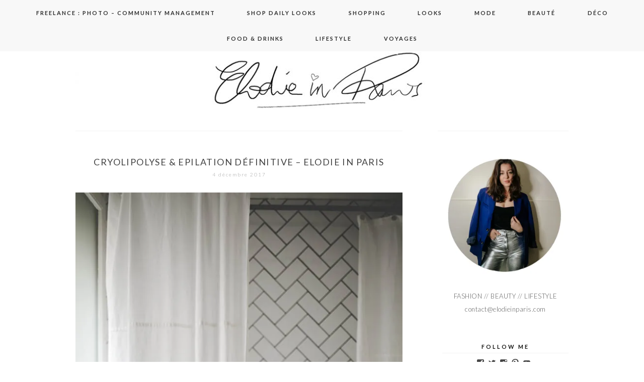

--- FILE ---
content_type: text/html; charset=UTF-8
request_url: https://www.elodieinparis.com/2017/12/04/cryolipolyse-epilation-definitive-dr-mayeux/
body_size: 21401
content:
<!DOCTYPE html>
<!--[if IE 7]>
<html class="ie ie7" lang="fr-FR">
<![endif]-->
<!--[if IE 8]>
<html class="ie ie8" lang="fr-FR">
<![endif]-->
<!--[if !(IE 7) | !(IE 8)  ]><!-->
<html lang="fr-FR">
<!--<![endif]-->
<head>
	<meta charset="UTF-8">
	<meta name="viewport" content="width=device-width">
	<title>Cryolipolyse &amp; Epilation Définitive - Elodie in Paris</title>
	<link rel="profile" href="https://gmpg.org/xfn/11">
	<link rel="shortcut icon" href="https://www.elodieinparis.com/wp-content/themes/SereinTheme/images/favicon.png" />
	<link rel="pingback" href="https://www.elodieinparis.com/xmlrpc.php">
	<link href='https://fonts.googleapis.com/css?family=Raleway:400,500,600,700,800' rel='stylesheet' type='text/css'>
	<link href='https://fonts.googleapis.com/css?family=Work+Sans:400,500,300' rel='stylesheet' type='text/css'>
	<link href='https://fonts.googleapis.com/css?family=Karla:700,400' rel='stylesheet' type='text/css'>
	<link href='https://fonts.googleapis.com/css?family=Montserrat:400,700' rel='stylesheet' type='text/css'>
	<link href='https://fonts.googleapis.com/css?family=PT+Serif:400,700,400italic' rel='stylesheet' type='text/css'>
	<link href='https://fonts.googleapis.com/css?family=Poiret+One' rel='stylesheet' type='text/css'>
	<link href='https://fonts.googleapis.com/css?family=Lato:400,700,300' rel='stylesheet' type='text/css'>
	<!--[if lt IE 9]>
	<script src="https://www.elodieinparis.com/wp-content/themes/SereinTheme/js/html5.js"></script>
	
	<![endif]-->
	
	<script src="https://ajax.googleapis.com/ajax/libs/jquery/1.11.1/jquery.min.js"></script>
	
	<script type="text/javascript"> 
		
		jQuery(document).ready(function() {
    var offset = 220;
    var duration = 500;
    jQuery(window).scroll(function() {
        if (jQuery(this).scrollTop() > offset) {
            jQuery('.back-to-top').fadeIn(duration);
        } else {
            jQuery('.back-to-top').fadeOut(duration);
        }
    });
    
    jQuery('.back-to-top').click(function(event) {
        event.preventDefault();
        jQuery('html, body').animate({scrollTop: 0}, duration);
        return false;
    })
});		
	</script>
	
	<meta name='robots' content='index, follow, max-image-preview:large, max-snippet:-1, max-video-preview:-1' />

	<!-- This site is optimized with the Yoast SEO plugin v24.0 - https://yoast.com/wordpress/plugins/seo/ -->
	<meta name="description" content="Aujourd&#039;hui sur le blog, je vous donne mon avis sur la Cryolipolise avec Coolsculpting et sur l&#039;Epilation Définitive chez le Dr. Mayeux à Paris." />
	<link rel="canonical" href="https://www.elodieinparis.com/2017/12/04/cryolipolyse-epilation-definitive-dr-mayeux/" />
	<meta name="twitter:label1" content="Écrit par" />
	<meta name="twitter:data1" content="Elodie in Paris" />
	<meta name="twitter:label2" content="Durée de lecture estimée" />
	<meta name="twitter:data2" content="2 minutes" />
	<script type="application/ld+json" class="yoast-schema-graph">{"@context":"https://schema.org","@graph":[{"@type":"WebPage","@id":"https://www.elodieinparis.com/2017/12/04/cryolipolyse-epilation-definitive-dr-mayeux/","url":"https://www.elodieinparis.com/2017/12/04/cryolipolyse-epilation-definitive-dr-mayeux/","name":"Cryolipolyse & Epilation Définitive - Elodie in Paris","isPartOf":{"@id":"https://www.elodieinparis.com/#website"},"primaryImageOfPage":{"@id":"https://www.elodieinparis.com/2017/12/04/cryolipolyse-epilation-definitive-dr-mayeux/#primaryimage"},"image":{"@id":"https://www.elodieinparis.com/2017/12/04/cryolipolyse-epilation-definitive-dr-mayeux/#primaryimage"},"thumbnailUrl":"https://i0.wp.com/www.elodieinparis.com/wp-content/uploads/2017/12/lingerie-5.jpg?fit=667%2C1000&ssl=1","datePublished":"2017-12-03T23:51:43+00:00","dateModified":"2017-12-04T19:05:58+00:00","author":{"@id":"https://www.elodieinparis.com/#/schema/person/bff9a018d609101dafa8ad8ab9125727"},"description":"Aujourd'hui sur le blog, je vous donne mon avis sur la Cryolipolise avec Coolsculpting et sur l'Epilation Définitive chez le Dr. Mayeux à Paris.","breadcrumb":{"@id":"https://www.elodieinparis.com/2017/12/04/cryolipolyse-epilation-definitive-dr-mayeux/#breadcrumb"},"inLanguage":"fr-FR","potentialAction":[{"@type":"ReadAction","target":["https://www.elodieinparis.com/2017/12/04/cryolipolyse-epilation-definitive-dr-mayeux/"]}]},{"@type":"ImageObject","inLanguage":"fr-FR","@id":"https://www.elodieinparis.com/2017/12/04/cryolipolyse-epilation-definitive-dr-mayeux/#primaryimage","url":"https://i0.wp.com/www.elodieinparis.com/wp-content/uploads/2017/12/lingerie-5.jpg?fit=667%2C1000&ssl=1","contentUrl":"https://i0.wp.com/www.elodieinparis.com/wp-content/uploads/2017/12/lingerie-5.jpg?fit=667%2C1000&ssl=1","width":667,"height":1000},{"@type":"BreadcrumbList","@id":"https://www.elodieinparis.com/2017/12/04/cryolipolyse-epilation-definitive-dr-mayeux/#breadcrumb","itemListElement":[{"@type":"ListItem","position":1,"name":"Accueil","item":"https://www.elodieinparis.com/"},{"@type":"ListItem","position":2,"name":"Cryolipolyse &#038; Epilation Définitive &#8211; Elodie in Paris"}]},{"@type":"WebSite","@id":"https://www.elodieinparis.com/#website","url":"https://www.elodieinparis.com/","name":"Elodie in Paris","description":"Blog mode Paris, blog beauté, blog voyage","potentialAction":[{"@type":"SearchAction","target":{"@type":"EntryPoint","urlTemplate":"https://www.elodieinparis.com/?s={search_term_string}"},"query-input":{"@type":"PropertyValueSpecification","valueRequired":true,"valueName":"search_term_string"}}],"inLanguage":"fr-FR"},{"@type":"Person","@id":"https://www.elodieinparis.com/#/schema/person/bff9a018d609101dafa8ad8ab9125727","name":"Elodie in Paris","image":{"@type":"ImageObject","inLanguage":"fr-FR","@id":"https://www.elodieinparis.com/#/schema/person/image/","url":"https://secure.gravatar.com/avatar/d8a0df70e58d2abe452d4362dd1a3e17?s=96&d=mm&r=g","contentUrl":"https://secure.gravatar.com/avatar/d8a0df70e58d2abe452d4362dd1a3e17?s=96&d=mm&r=g","caption":"Elodie in Paris"},"sameAs":["http://elodieinparis.com","http://facebook.com/elodieinparis","https://x.com/elodieinparis"],"url":"https://www.elodieinparis.com/author/elodieinparis/"}]}</script>
	<!-- / Yoast SEO plugin. -->


<link rel='dns-prefetch' href='//secure.gravatar.com' />
<link rel='dns-prefetch' href='//stats.wp.com' />
<link rel='dns-prefetch' href='//fonts.googleapis.com' />
<link rel='dns-prefetch' href='//v0.wordpress.com' />
<link rel='preconnect' href='//i0.wp.com' />
<link rel="alternate" type="application/rss+xml" title="Elodie in Paris &raquo; Flux" href="https://www.elodieinparis.com/feed/" />
<link rel="alternate" type="application/rss+xml" title="Elodie in Paris &raquo; Flux des commentaires" href="https://www.elodieinparis.com/comments/feed/" />
<link rel="alternate" type="application/rss+xml" title="Elodie in Paris &raquo; Cryolipolyse &#038; Epilation Définitive &#8211; Elodie in Paris Flux des commentaires" href="https://www.elodieinparis.com/2017/12/04/cryolipolyse-epilation-definitive-dr-mayeux/feed/" />
		<!-- This site uses the Google Analytics by MonsterInsights plugin v9.2.4 - Using Analytics tracking - https://www.monsterinsights.com/ -->
							<script src="//www.googletagmanager.com/gtag/js?id=G-7V6M2GJWE0"  data-cfasync="false" data-wpfc-render="false" type="text/javascript" async></script>
			<script data-cfasync="false" data-wpfc-render="false" type="text/javascript">
				var mi_version = '9.2.4';
				var mi_track_user = true;
				var mi_no_track_reason = '';
								var MonsterInsightsDefaultLocations = {"page_location":"https:\/\/www.elodieinparis.com\/2017\/12\/04\/cryolipolyse-epilation-definitive-dr-mayeux\/"};
				if ( typeof MonsterInsightsPrivacyGuardFilter === 'function' ) {
					var MonsterInsightsLocations = (typeof MonsterInsightsExcludeQuery === 'object') ? MonsterInsightsPrivacyGuardFilter( MonsterInsightsExcludeQuery ) : MonsterInsightsPrivacyGuardFilter( MonsterInsightsDefaultLocations );
				} else {
					var MonsterInsightsLocations = (typeof MonsterInsightsExcludeQuery === 'object') ? MonsterInsightsExcludeQuery : MonsterInsightsDefaultLocations;
				}

								var disableStrs = [
										'ga-disable-G-7V6M2GJWE0',
									];

				/* Function to detect opted out users */
				function __gtagTrackerIsOptedOut() {
					for (var index = 0; index < disableStrs.length; index++) {
						if (document.cookie.indexOf(disableStrs[index] + '=true') > -1) {
							return true;
						}
					}

					return false;
				}

				/* Disable tracking if the opt-out cookie exists. */
				if (__gtagTrackerIsOptedOut()) {
					for (var index = 0; index < disableStrs.length; index++) {
						window[disableStrs[index]] = true;
					}
				}

				/* Opt-out function */
				function __gtagTrackerOptout() {
					for (var index = 0; index < disableStrs.length; index++) {
						document.cookie = disableStrs[index] + '=true; expires=Thu, 31 Dec 2099 23:59:59 UTC; path=/';
						window[disableStrs[index]] = true;
					}
				}

				if ('undefined' === typeof gaOptout) {
					function gaOptout() {
						__gtagTrackerOptout();
					}
				}
								window.dataLayer = window.dataLayer || [];

				window.MonsterInsightsDualTracker = {
					helpers: {},
					trackers: {},
				};
				if (mi_track_user) {
					function __gtagDataLayer() {
						dataLayer.push(arguments);
					}

					function __gtagTracker(type, name, parameters) {
						if (!parameters) {
							parameters = {};
						}

						if (parameters.send_to) {
							__gtagDataLayer.apply(null, arguments);
							return;
						}

						if (type === 'event') {
														parameters.send_to = monsterinsights_frontend.v4_id;
							var hookName = name;
							if (typeof parameters['event_category'] !== 'undefined') {
								hookName = parameters['event_category'] + ':' + name;
							}

							if (typeof MonsterInsightsDualTracker.trackers[hookName] !== 'undefined') {
								MonsterInsightsDualTracker.trackers[hookName](parameters);
							} else {
								__gtagDataLayer('event', name, parameters);
							}
							
						} else {
							__gtagDataLayer.apply(null, arguments);
						}
					}

					__gtagTracker('js', new Date());
					__gtagTracker('set', {
						'developer_id.dZGIzZG': true,
											});
					if ( MonsterInsightsLocations.page_location ) {
						__gtagTracker('set', MonsterInsightsLocations);
					}
										__gtagTracker('config', 'G-7V6M2GJWE0', {"forceSSL":"true"} );
															window.gtag = __gtagTracker;										(function () {
						/* https://developers.google.com/analytics/devguides/collection/analyticsjs/ */
						/* ga and __gaTracker compatibility shim. */
						var noopfn = function () {
							return null;
						};
						var newtracker = function () {
							return new Tracker();
						};
						var Tracker = function () {
							return null;
						};
						var p = Tracker.prototype;
						p.get = noopfn;
						p.set = noopfn;
						p.send = function () {
							var args = Array.prototype.slice.call(arguments);
							args.unshift('send');
							__gaTracker.apply(null, args);
						};
						var __gaTracker = function () {
							var len = arguments.length;
							if (len === 0) {
								return;
							}
							var f = arguments[len - 1];
							if (typeof f !== 'object' || f === null || typeof f.hitCallback !== 'function') {
								if ('send' === arguments[0]) {
									var hitConverted, hitObject = false, action;
									if ('event' === arguments[1]) {
										if ('undefined' !== typeof arguments[3]) {
											hitObject = {
												'eventAction': arguments[3],
												'eventCategory': arguments[2],
												'eventLabel': arguments[4],
												'value': arguments[5] ? arguments[5] : 1,
											}
										}
									}
									if ('pageview' === arguments[1]) {
										if ('undefined' !== typeof arguments[2]) {
											hitObject = {
												'eventAction': 'page_view',
												'page_path': arguments[2],
											}
										}
									}
									if (typeof arguments[2] === 'object') {
										hitObject = arguments[2];
									}
									if (typeof arguments[5] === 'object') {
										Object.assign(hitObject, arguments[5]);
									}
									if ('undefined' !== typeof arguments[1].hitType) {
										hitObject = arguments[1];
										if ('pageview' === hitObject.hitType) {
											hitObject.eventAction = 'page_view';
										}
									}
									if (hitObject) {
										action = 'timing' === arguments[1].hitType ? 'timing_complete' : hitObject.eventAction;
										hitConverted = mapArgs(hitObject);
										__gtagTracker('event', action, hitConverted);
									}
								}
								return;
							}

							function mapArgs(args) {
								var arg, hit = {};
								var gaMap = {
									'eventCategory': 'event_category',
									'eventAction': 'event_action',
									'eventLabel': 'event_label',
									'eventValue': 'event_value',
									'nonInteraction': 'non_interaction',
									'timingCategory': 'event_category',
									'timingVar': 'name',
									'timingValue': 'value',
									'timingLabel': 'event_label',
									'page': 'page_path',
									'location': 'page_location',
									'title': 'page_title',
									'referrer' : 'page_referrer',
								};
								for (arg in args) {
																		if (!(!args.hasOwnProperty(arg) || !gaMap.hasOwnProperty(arg))) {
										hit[gaMap[arg]] = args[arg];
									} else {
										hit[arg] = args[arg];
									}
								}
								return hit;
							}

							try {
								f.hitCallback();
							} catch (ex) {
							}
						};
						__gaTracker.create = newtracker;
						__gaTracker.getByName = newtracker;
						__gaTracker.getAll = function () {
							return [];
						};
						__gaTracker.remove = noopfn;
						__gaTracker.loaded = true;
						window['__gaTracker'] = __gaTracker;
					})();
									} else {
										console.log("");
					(function () {
						function __gtagTracker() {
							return null;
						}

						window['__gtagTracker'] = __gtagTracker;
						window['gtag'] = __gtagTracker;
					})();
									}
			</script>
				<!-- / Google Analytics by MonsterInsights -->
		<script type="text/javascript">
/* <![CDATA[ */
window._wpemojiSettings = {"baseUrl":"https:\/\/s.w.org\/images\/core\/emoji\/15.0.3\/72x72\/","ext":".png","svgUrl":"https:\/\/s.w.org\/images\/core\/emoji\/15.0.3\/svg\/","svgExt":".svg","source":{"concatemoji":"https:\/\/www.elodieinparis.com\/wp-includes\/js\/wp-emoji-release.min.js?ver=6.6.4"}};
/*! This file is auto-generated */
!function(i,n){var o,s,e;function c(e){try{var t={supportTests:e,timestamp:(new Date).valueOf()};sessionStorage.setItem(o,JSON.stringify(t))}catch(e){}}function p(e,t,n){e.clearRect(0,0,e.canvas.width,e.canvas.height),e.fillText(t,0,0);var t=new Uint32Array(e.getImageData(0,0,e.canvas.width,e.canvas.height).data),r=(e.clearRect(0,0,e.canvas.width,e.canvas.height),e.fillText(n,0,0),new Uint32Array(e.getImageData(0,0,e.canvas.width,e.canvas.height).data));return t.every(function(e,t){return e===r[t]})}function u(e,t,n){switch(t){case"flag":return n(e,"\ud83c\udff3\ufe0f\u200d\u26a7\ufe0f","\ud83c\udff3\ufe0f\u200b\u26a7\ufe0f")?!1:!n(e,"\ud83c\uddfa\ud83c\uddf3","\ud83c\uddfa\u200b\ud83c\uddf3")&&!n(e,"\ud83c\udff4\udb40\udc67\udb40\udc62\udb40\udc65\udb40\udc6e\udb40\udc67\udb40\udc7f","\ud83c\udff4\u200b\udb40\udc67\u200b\udb40\udc62\u200b\udb40\udc65\u200b\udb40\udc6e\u200b\udb40\udc67\u200b\udb40\udc7f");case"emoji":return!n(e,"\ud83d\udc26\u200d\u2b1b","\ud83d\udc26\u200b\u2b1b")}return!1}function f(e,t,n){var r="undefined"!=typeof WorkerGlobalScope&&self instanceof WorkerGlobalScope?new OffscreenCanvas(300,150):i.createElement("canvas"),a=r.getContext("2d",{willReadFrequently:!0}),o=(a.textBaseline="top",a.font="600 32px Arial",{});return e.forEach(function(e){o[e]=t(a,e,n)}),o}function t(e){var t=i.createElement("script");t.src=e,t.defer=!0,i.head.appendChild(t)}"undefined"!=typeof Promise&&(o="wpEmojiSettingsSupports",s=["flag","emoji"],n.supports={everything:!0,everythingExceptFlag:!0},e=new Promise(function(e){i.addEventListener("DOMContentLoaded",e,{once:!0})}),new Promise(function(t){var n=function(){try{var e=JSON.parse(sessionStorage.getItem(o));if("object"==typeof e&&"number"==typeof e.timestamp&&(new Date).valueOf()<e.timestamp+604800&&"object"==typeof e.supportTests)return e.supportTests}catch(e){}return null}();if(!n){if("undefined"!=typeof Worker&&"undefined"!=typeof OffscreenCanvas&&"undefined"!=typeof URL&&URL.createObjectURL&&"undefined"!=typeof Blob)try{var e="postMessage("+f.toString()+"("+[JSON.stringify(s),u.toString(),p.toString()].join(",")+"));",r=new Blob([e],{type:"text/javascript"}),a=new Worker(URL.createObjectURL(r),{name:"wpTestEmojiSupports"});return void(a.onmessage=function(e){c(n=e.data),a.terminate(),t(n)})}catch(e){}c(n=f(s,u,p))}t(n)}).then(function(e){for(var t in e)n.supports[t]=e[t],n.supports.everything=n.supports.everything&&n.supports[t],"flag"!==t&&(n.supports.everythingExceptFlag=n.supports.everythingExceptFlag&&n.supports[t]);n.supports.everythingExceptFlag=n.supports.everythingExceptFlag&&!n.supports.flag,n.DOMReady=!1,n.readyCallback=function(){n.DOMReady=!0}}).then(function(){return e}).then(function(){var e;n.supports.everything||(n.readyCallback(),(e=n.source||{}).concatemoji?t(e.concatemoji):e.wpemoji&&e.twemoji&&(t(e.twemoji),t(e.wpemoji)))}))}((window,document),window._wpemojiSettings);
/* ]]> */
</script>
<link rel='stylesheet' id='jetpack_related-posts-css' href='https://www.elodieinparis.com/wp-content/plugins/jetpack/modules/related-posts/related-posts.css?ver=20240116' type='text/css' media='all' />
<style id='wp-emoji-styles-inline-css' type='text/css'>

	img.wp-smiley, img.emoji {
		display: inline !important;
		border: none !important;
		box-shadow: none !important;
		height: 1em !important;
		width: 1em !important;
		margin: 0 0.07em !important;
		vertical-align: -0.1em !important;
		background: none !important;
		padding: 0 !important;
	}
</style>
<link rel='stylesheet' id='wp-block-library-css' href='https://www.elodieinparis.com/wp-includes/css/dist/block-library/style.min.css?ver=6.6.4' type='text/css' media='all' />
<link rel='stylesheet' id='mediaelement-css' href='https://www.elodieinparis.com/wp-includes/js/mediaelement/mediaelementplayer-legacy.min.css?ver=4.2.17' type='text/css' media='all' />
<link rel='stylesheet' id='wp-mediaelement-css' href='https://www.elodieinparis.com/wp-includes/js/mediaelement/wp-mediaelement.min.css?ver=6.6.4' type='text/css' media='all' />
<style id='jetpack-sharing-buttons-style-inline-css' type='text/css'>
.jetpack-sharing-buttons__services-list{display:flex;flex-direction:row;flex-wrap:wrap;gap:0;list-style-type:none;margin:5px;padding:0}.jetpack-sharing-buttons__services-list.has-small-icon-size{font-size:12px}.jetpack-sharing-buttons__services-list.has-normal-icon-size{font-size:16px}.jetpack-sharing-buttons__services-list.has-large-icon-size{font-size:24px}.jetpack-sharing-buttons__services-list.has-huge-icon-size{font-size:36px}@media print{.jetpack-sharing-buttons__services-list{display:none!important}}.editor-styles-wrapper .wp-block-jetpack-sharing-buttons{gap:0;padding-inline-start:0}ul.jetpack-sharing-buttons__services-list.has-background{padding:1.25em 2.375em}
</style>
<style id='classic-theme-styles-inline-css' type='text/css'>
/*! This file is auto-generated */
.wp-block-button__link{color:#fff;background-color:#32373c;border-radius:9999px;box-shadow:none;text-decoration:none;padding:calc(.667em + 2px) calc(1.333em + 2px);font-size:1.125em}.wp-block-file__button{background:#32373c;color:#fff;text-decoration:none}
</style>
<style id='global-styles-inline-css' type='text/css'>
:root{--wp--preset--aspect-ratio--square: 1;--wp--preset--aspect-ratio--4-3: 4/3;--wp--preset--aspect-ratio--3-4: 3/4;--wp--preset--aspect-ratio--3-2: 3/2;--wp--preset--aspect-ratio--2-3: 2/3;--wp--preset--aspect-ratio--16-9: 16/9;--wp--preset--aspect-ratio--9-16: 9/16;--wp--preset--color--black: #000000;--wp--preset--color--cyan-bluish-gray: #abb8c3;--wp--preset--color--white: #ffffff;--wp--preset--color--pale-pink: #f78da7;--wp--preset--color--vivid-red: #cf2e2e;--wp--preset--color--luminous-vivid-orange: #ff6900;--wp--preset--color--luminous-vivid-amber: #fcb900;--wp--preset--color--light-green-cyan: #7bdcb5;--wp--preset--color--vivid-green-cyan: #00d084;--wp--preset--color--pale-cyan-blue: #8ed1fc;--wp--preset--color--vivid-cyan-blue: #0693e3;--wp--preset--color--vivid-purple: #9b51e0;--wp--preset--gradient--vivid-cyan-blue-to-vivid-purple: linear-gradient(135deg,rgba(6,147,227,1) 0%,rgb(155,81,224) 100%);--wp--preset--gradient--light-green-cyan-to-vivid-green-cyan: linear-gradient(135deg,rgb(122,220,180) 0%,rgb(0,208,130) 100%);--wp--preset--gradient--luminous-vivid-amber-to-luminous-vivid-orange: linear-gradient(135deg,rgba(252,185,0,1) 0%,rgba(255,105,0,1) 100%);--wp--preset--gradient--luminous-vivid-orange-to-vivid-red: linear-gradient(135deg,rgba(255,105,0,1) 0%,rgb(207,46,46) 100%);--wp--preset--gradient--very-light-gray-to-cyan-bluish-gray: linear-gradient(135deg,rgb(238,238,238) 0%,rgb(169,184,195) 100%);--wp--preset--gradient--cool-to-warm-spectrum: linear-gradient(135deg,rgb(74,234,220) 0%,rgb(151,120,209) 20%,rgb(207,42,186) 40%,rgb(238,44,130) 60%,rgb(251,105,98) 80%,rgb(254,248,76) 100%);--wp--preset--gradient--blush-light-purple: linear-gradient(135deg,rgb(255,206,236) 0%,rgb(152,150,240) 100%);--wp--preset--gradient--blush-bordeaux: linear-gradient(135deg,rgb(254,205,165) 0%,rgb(254,45,45) 50%,rgb(107,0,62) 100%);--wp--preset--gradient--luminous-dusk: linear-gradient(135deg,rgb(255,203,112) 0%,rgb(199,81,192) 50%,rgb(65,88,208) 100%);--wp--preset--gradient--pale-ocean: linear-gradient(135deg,rgb(255,245,203) 0%,rgb(182,227,212) 50%,rgb(51,167,181) 100%);--wp--preset--gradient--electric-grass: linear-gradient(135deg,rgb(202,248,128) 0%,rgb(113,206,126) 100%);--wp--preset--gradient--midnight: linear-gradient(135deg,rgb(2,3,129) 0%,rgb(40,116,252) 100%);--wp--preset--font-size--small: 13px;--wp--preset--font-size--medium: 20px;--wp--preset--font-size--large: 36px;--wp--preset--font-size--x-large: 42px;--wp--preset--spacing--20: 0.44rem;--wp--preset--spacing--30: 0.67rem;--wp--preset--spacing--40: 1rem;--wp--preset--spacing--50: 1.5rem;--wp--preset--spacing--60: 2.25rem;--wp--preset--spacing--70: 3.38rem;--wp--preset--spacing--80: 5.06rem;--wp--preset--shadow--natural: 6px 6px 9px rgba(0, 0, 0, 0.2);--wp--preset--shadow--deep: 12px 12px 50px rgba(0, 0, 0, 0.4);--wp--preset--shadow--sharp: 6px 6px 0px rgba(0, 0, 0, 0.2);--wp--preset--shadow--outlined: 6px 6px 0px -3px rgba(255, 255, 255, 1), 6px 6px rgba(0, 0, 0, 1);--wp--preset--shadow--crisp: 6px 6px 0px rgba(0, 0, 0, 1);}:where(.is-layout-flex){gap: 0.5em;}:where(.is-layout-grid){gap: 0.5em;}body .is-layout-flex{display: flex;}.is-layout-flex{flex-wrap: wrap;align-items: center;}.is-layout-flex > :is(*, div){margin: 0;}body .is-layout-grid{display: grid;}.is-layout-grid > :is(*, div){margin: 0;}:where(.wp-block-columns.is-layout-flex){gap: 2em;}:where(.wp-block-columns.is-layout-grid){gap: 2em;}:where(.wp-block-post-template.is-layout-flex){gap: 1.25em;}:where(.wp-block-post-template.is-layout-grid){gap: 1.25em;}.has-black-color{color: var(--wp--preset--color--black) !important;}.has-cyan-bluish-gray-color{color: var(--wp--preset--color--cyan-bluish-gray) !important;}.has-white-color{color: var(--wp--preset--color--white) !important;}.has-pale-pink-color{color: var(--wp--preset--color--pale-pink) !important;}.has-vivid-red-color{color: var(--wp--preset--color--vivid-red) !important;}.has-luminous-vivid-orange-color{color: var(--wp--preset--color--luminous-vivid-orange) !important;}.has-luminous-vivid-amber-color{color: var(--wp--preset--color--luminous-vivid-amber) !important;}.has-light-green-cyan-color{color: var(--wp--preset--color--light-green-cyan) !important;}.has-vivid-green-cyan-color{color: var(--wp--preset--color--vivid-green-cyan) !important;}.has-pale-cyan-blue-color{color: var(--wp--preset--color--pale-cyan-blue) !important;}.has-vivid-cyan-blue-color{color: var(--wp--preset--color--vivid-cyan-blue) !important;}.has-vivid-purple-color{color: var(--wp--preset--color--vivid-purple) !important;}.has-black-background-color{background-color: var(--wp--preset--color--black) !important;}.has-cyan-bluish-gray-background-color{background-color: var(--wp--preset--color--cyan-bluish-gray) !important;}.has-white-background-color{background-color: var(--wp--preset--color--white) !important;}.has-pale-pink-background-color{background-color: var(--wp--preset--color--pale-pink) !important;}.has-vivid-red-background-color{background-color: var(--wp--preset--color--vivid-red) !important;}.has-luminous-vivid-orange-background-color{background-color: var(--wp--preset--color--luminous-vivid-orange) !important;}.has-luminous-vivid-amber-background-color{background-color: var(--wp--preset--color--luminous-vivid-amber) !important;}.has-light-green-cyan-background-color{background-color: var(--wp--preset--color--light-green-cyan) !important;}.has-vivid-green-cyan-background-color{background-color: var(--wp--preset--color--vivid-green-cyan) !important;}.has-pale-cyan-blue-background-color{background-color: var(--wp--preset--color--pale-cyan-blue) !important;}.has-vivid-cyan-blue-background-color{background-color: var(--wp--preset--color--vivid-cyan-blue) !important;}.has-vivid-purple-background-color{background-color: var(--wp--preset--color--vivid-purple) !important;}.has-black-border-color{border-color: var(--wp--preset--color--black) !important;}.has-cyan-bluish-gray-border-color{border-color: var(--wp--preset--color--cyan-bluish-gray) !important;}.has-white-border-color{border-color: var(--wp--preset--color--white) !important;}.has-pale-pink-border-color{border-color: var(--wp--preset--color--pale-pink) !important;}.has-vivid-red-border-color{border-color: var(--wp--preset--color--vivid-red) !important;}.has-luminous-vivid-orange-border-color{border-color: var(--wp--preset--color--luminous-vivid-orange) !important;}.has-luminous-vivid-amber-border-color{border-color: var(--wp--preset--color--luminous-vivid-amber) !important;}.has-light-green-cyan-border-color{border-color: var(--wp--preset--color--light-green-cyan) !important;}.has-vivid-green-cyan-border-color{border-color: var(--wp--preset--color--vivid-green-cyan) !important;}.has-pale-cyan-blue-border-color{border-color: var(--wp--preset--color--pale-cyan-blue) !important;}.has-vivid-cyan-blue-border-color{border-color: var(--wp--preset--color--vivid-cyan-blue) !important;}.has-vivid-purple-border-color{border-color: var(--wp--preset--color--vivid-purple) !important;}.has-vivid-cyan-blue-to-vivid-purple-gradient-background{background: var(--wp--preset--gradient--vivid-cyan-blue-to-vivid-purple) !important;}.has-light-green-cyan-to-vivid-green-cyan-gradient-background{background: var(--wp--preset--gradient--light-green-cyan-to-vivid-green-cyan) !important;}.has-luminous-vivid-amber-to-luminous-vivid-orange-gradient-background{background: var(--wp--preset--gradient--luminous-vivid-amber-to-luminous-vivid-orange) !important;}.has-luminous-vivid-orange-to-vivid-red-gradient-background{background: var(--wp--preset--gradient--luminous-vivid-orange-to-vivid-red) !important;}.has-very-light-gray-to-cyan-bluish-gray-gradient-background{background: var(--wp--preset--gradient--very-light-gray-to-cyan-bluish-gray) !important;}.has-cool-to-warm-spectrum-gradient-background{background: var(--wp--preset--gradient--cool-to-warm-spectrum) !important;}.has-blush-light-purple-gradient-background{background: var(--wp--preset--gradient--blush-light-purple) !important;}.has-blush-bordeaux-gradient-background{background: var(--wp--preset--gradient--blush-bordeaux) !important;}.has-luminous-dusk-gradient-background{background: var(--wp--preset--gradient--luminous-dusk) !important;}.has-pale-ocean-gradient-background{background: var(--wp--preset--gradient--pale-ocean) !important;}.has-electric-grass-gradient-background{background: var(--wp--preset--gradient--electric-grass) !important;}.has-midnight-gradient-background{background: var(--wp--preset--gradient--midnight) !important;}.has-small-font-size{font-size: var(--wp--preset--font-size--small) !important;}.has-medium-font-size{font-size: var(--wp--preset--font-size--medium) !important;}.has-large-font-size{font-size: var(--wp--preset--font-size--large) !important;}.has-x-large-font-size{font-size: var(--wp--preset--font-size--x-large) !important;}
:where(.wp-block-post-template.is-layout-flex){gap: 1.25em;}:where(.wp-block-post-template.is-layout-grid){gap: 1.25em;}
:where(.wp-block-columns.is-layout-flex){gap: 2em;}:where(.wp-block-columns.is-layout-grid){gap: 2em;}
:root :where(.wp-block-pullquote){font-size: 1.5em;line-height: 1.6;}
</style>
<link rel='stylesheet' id='twentythirteen-fonts-css' href='//fonts.googleapis.com/css?family=Source+Sans+Pro%3A300%2C400%2C700%2C300italic%2C400italic%2C700italic%7CBitter%3A400%2C700&#038;subset=latin%2Clatin-ext' type='text/css' media='all' />
<link rel='stylesheet' id='genericons-css' href='https://www.elodieinparis.com/wp-content/plugins/jetpack/_inc/genericons/genericons/genericons.css?ver=3.1' type='text/css' media='all' />
<link rel='stylesheet' id='twentythirteen-style-css' href='https://www.elodieinparis.com/wp-content/themes/SereinTheme/style.css?ver=2013-07-18' type='text/css' media='all' />
<!--[if lt IE 9]>
<link rel='stylesheet' id='twentythirteen-ie-css' href='https://www.elodieinparis.com/wp-content/themes/SereinTheme/css/ie.css?ver=2013-07-18' type='text/css' media='all' />
<![endif]-->
<link rel='stylesheet' id='jetpack-subscriptions-css' href='https://www.elodieinparis.com/wp-content/plugins/jetpack/modules/subscriptions/subscriptions.css?ver=14.1' type='text/css' media='all' />
<style id='kadence-blocks-global-variables-inline-css' type='text/css'>
:root {--global-kb-font-size-sm:clamp(0.8rem, 0.73rem + 0.217vw, 0.9rem);--global-kb-font-size-md:clamp(1.1rem, 0.995rem + 0.326vw, 1.25rem);--global-kb-font-size-lg:clamp(1.75rem, 1.576rem + 0.543vw, 2rem);--global-kb-font-size-xl:clamp(2.25rem, 1.728rem + 1.63vw, 3rem);--global-kb-font-size-xxl:clamp(2.5rem, 1.456rem + 3.26vw, 4rem);--global-kb-font-size-xxxl:clamp(2.75rem, 0.489rem + 7.065vw, 6rem);}:root {--global-palette1: #3182CE;--global-palette2: #2B6CB0;--global-palette3: #1A202C;--global-palette4: #2D3748;--global-palette5: #4A5568;--global-palette6: #718096;--global-palette7: #EDF2F7;--global-palette8: #F7FAFC;--global-palette9: #ffffff;}
</style>
<link rel='stylesheet' id='sharedaddy-css' href='https://www.elodieinparis.com/wp-content/plugins/jetpack/modules/sharedaddy/sharing.css?ver=14.1' type='text/css' media='all' />
<link rel='stylesheet' id='social-logos-css' href='https://www.elodieinparis.com/wp-content/plugins/jetpack/_inc/social-logos/social-logos.min.css?ver=14.1' type='text/css' media='all' />
<link rel='stylesheet' id='thickbox-css' href='https://www.elodieinparis.com/wp-content/plugins/auto-thickbox-plus/thickbox.min.css?ver=1.9' type='text/css' media='all' />
<script type="text/javascript" id="jetpack_related-posts-js-extra">
/* <![CDATA[ */
var related_posts_js_options = {"post_heading":"h4"};
/* ]]> */
</script>
<script type="text/javascript" src="https://www.elodieinparis.com/wp-content/plugins/jetpack/_inc/build/related-posts/related-posts.min.js?ver=20240116" id="jetpack_related-posts-js"></script>
<script type="text/javascript" src="https://www.elodieinparis.com/wp-content/plugins/google-analytics-for-wordpress/assets/js/frontend-gtag.min.js?ver=9.2.4" id="monsterinsights-frontend-script-js" async="async" data-wp-strategy="async"></script>
<script data-cfasync="false" data-wpfc-render="false" type="text/javascript" id='monsterinsights-frontend-script-js-extra'>/* <![CDATA[ */
var monsterinsights_frontend = {"js_events_tracking":"true","download_extensions":"doc,pdf,ppt,zip,xls,docx,pptx,xlsx","inbound_paths":"[]","home_url":"https:\/\/www.elodieinparis.com","hash_tracking":"false","v4_id":"G-7V6M2GJWE0"};/* ]]> */
</script>
<script type="text/javascript" src="https://www.elodieinparis.com/wp-includes/js/jquery/jquery.min.js?ver=3.7.1" id="jquery-core-js"></script>
<script type="text/javascript" src="https://www.elodieinparis.com/wp-includes/js/jquery/jquery-migrate.min.js?ver=3.4.1" id="jquery-migrate-js"></script>
<script type="text/javascript" src="https://www.elodieinparis.com/wp-content/plugins/wp-hide-post/public/js/wp-hide-post-public.js?ver=2.0.10" id="wp-hide-post-js"></script>
<script type="text/javascript" id="thickbox-js-extra">
/* <![CDATA[ */
var thickboxL10n = {"next":"Suivante >","prev":"< Pr\u00e9c\u00e9dente","image":"Image","of":"sur","close":"Fermer","noiframes":"Cette fonctionnalit\u00e9 requiert des iframes. Les iframes sont d\u00e9sactiv\u00e9es sur votre navigateur, ou alors il ne les accepte pas.","loadingAnimation":"https:\/\/www.elodieinparis.com\/wp-content\/plugins\/auto-thickbox-plus\/images\/loadingAnimation.gif","closeImage":"https:\/\/www.elodieinparis.com\/wp-content\/plugins\/auto-thickbox-plus\/images\/tb-close.png"};
/* ]]> */
</script>
<script type="text/javascript" src="https://www.elodieinparis.com/wp-content/plugins/auto-thickbox-plus/thickbox.min.js?ver=1.9" id="thickbox-js"></script>
<link rel="https://api.w.org/" href="https://www.elodieinparis.com/wp-json/" /><link rel="alternate" title="JSON" type="application/json" href="https://www.elodieinparis.com/wp-json/wp/v2/posts/30152" /><link rel="EditURI" type="application/rsd+xml" title="RSD" href="https://www.elodieinparis.com/xmlrpc.php?rsd" />
<meta name="generator" content="WordPress 6.6.4" />
<link rel='shortlink' href='https://wp.me/p1IQMT-7Qk' />
<link rel="alternate" title="oEmbed (JSON)" type="application/json+oembed" href="https://www.elodieinparis.com/wp-json/oembed/1.0/embed?url=https%3A%2F%2Fwww.elodieinparis.com%2F2017%2F12%2F04%2Fcryolipolyse-epilation-definitive-dr-mayeux%2F" />
<link rel="alternate" title="oEmbed (XML)" type="text/xml+oembed" href="https://www.elodieinparis.com/wp-json/oembed/1.0/embed?url=https%3A%2F%2Fwww.elodieinparis.com%2F2017%2F12%2F04%2Fcryolipolyse-epilation-definitive-dr-mayeux%2F&#038;format=xml" />

			<style type="text/css">
				span.image-fixer img	{ max-width: 100%; width: expression(this.width > 100% ? 100%: true); height:auto; }
				.wp-caption 			{ max-width: 100%; }
			</style>	<style>img#wpstats{display:none}</style>
			<style type="text/css" id="twentythirteen-header-css">
			.site-header {
			background: url(https://www.elodieinparis.com/wp-content/uploads/2016/09/cropped-1.jpg) no-repeat scroll top;
			background-size: 100% auto;
		}
			.site-title,
		.site-description {
			position: absolute;
			clip: rect(1px 1px 1px 1px); /* IE7 */
			clip: rect(1px, 1px, 1px, 1px);
		}
		</style>
	
<!-- Jetpack Open Graph Tags -->
<meta property="og:type" content="article" />
<meta property="og:title" content="Cryolipolyse &#038; Epilation Définitive &#8211; Elodie in Paris" />
<meta property="og:url" content="https://www.elodieinparis.com/2017/12/04/cryolipolyse-epilation-definitive-dr-mayeux/" />
<meta property="og:description" content="Il y a quelques mois, en juillet, j&rsquo;ai testé la cryolipolyse. Après avoir vu le résultat chez certaines de mes amies et entendu les bienfaits de cette nouvelle technique, j&rsquo;ai voulu moi…" />
<meta property="article:published_time" content="2017-12-03T23:51:43+00:00" />
<meta property="article:modified_time" content="2017-12-04T19:05:58+00:00" />
<meta property="og:site_name" content="Elodie in Paris" />
<meta property="og:image" content="https://i0.wp.com/www.elodieinparis.com/wp-content/uploads/2017/12/lingerie-5.jpg?fit=667%2C1000&#038;ssl=1" />
<meta property="og:image:width" content="667" />
<meta property="og:image:height" content="1000" />
<meta property="og:image:alt" content="" />
<meta property="og:locale" content="fr_FR" />
<meta name="twitter:text:title" content="Cryolipolyse &#038; Epilation Définitive &#8211; Elodie in Paris" />
<meta name="twitter:image" content="https://i0.wp.com/www.elodieinparis.com/wp-content/uploads/2017/12/lingerie-5.jpg?fit=667%2C1000&#038;ssl=1&#038;w=640" />
<meta name="twitter:card" content="summary_large_image" />

<!-- End Jetpack Open Graph Tags -->
<!-- Auto ThickBox Plus by attosoft (http://attosoft.info/en/) -->
<script type="text/javascript">
/* <![CDATA[ */
jQuery(function($) {
	var links = $('a[href][href!=""]').filter(function() {
		// No ThickBox
		var nothickbox = ['nothickbox', 'no_thickbox'];
		for (var i = 0; i < nothickbox.length; i++)
			if ($(this).hasClass(nothickbox[i])) return false;
		// Links with target attribute
		if ($(this).is('[target][target!=""]')) return false;

		return true;
	});

	// Images
	var imageRegex = /\.(jpe?g|gif|png|bmp|webp)($|[?&#])/i;
	var images = links.filter(function() {
		return imageRegex.test($(this).attr('href'));
	});
	images.addClass('thickbox');

	// Others
	var others = links.filter(function() {
		return !imageRegex.test($(this).attr('href'));
	});
	others.filter('.thickbox').not('[href*="TB_iframe"]').not('[href*="#TB_inline"]').each(function() {
		var href = $(this).attr('href');
		if (href.indexOf('://') != -1 && href.indexOf(location.host) == -1) {
			// Add 'TB_iframe' to external URL
			var hashIndex = href.indexOf('#');
			var before = hashIndex == -1 ? href : href.substring(0, hashIndex);
			var after = hashIndex == -1 ? '' : href.substring(hashIndex);
			$(this).attr('href', before + (before.indexOf('?') == -1 ? '?' : '&') + 'TB_iframe' + after);
		}
	});
	others.filter('[href*="TB_iframe"]').add('[href*="#TB_inline"]').addClass('thickbox');

	// for WordPress 2.7.x (jQuery 1.2.6)
	if (!$.isFunction($().live))
		tb_init('a.thickbox');

	// Set a different gallery-id for each WordPress Gallery
	$('div.gallery').each(function() {
		if (this.id)
			$(this).find('a.thickbox').attr('rel', this.id);
	});
});

/* ]]> */
</script>

</head>

<body class="post-template-default single single-post postid-30152 single-format-standard single-author sidebar">
		<div id="navbar" class="navbar">
				<nav id="site-navigation" class="navigation main-navigation" role="navigation">
					<h3 class="menu-toggle">Menu</h3>
					<a class="screen-reader-text skip-link" href="#content" title="Aller au contenu">Aller au contenu</a>
					<div class="menu-menu-container"><ul id="menu-menu" class="nav-menu"><li id="menu-item-36591" class="menu-item menu-item-type-post_type menu-item-object-page menu-item-36591"><a href="https://www.elodieinparis.com/freelance-photographe-community-manager-paris/">Freelance : Photo &#8211; Community Management</a></li>
<li id="menu-item-34363" class="menu-item menu-item-type-post_type menu-item-object-page menu-item-34363"><a href="https://www.elodieinparis.com/shop-my-looks-instagram/">Shop Daily Looks</a></li>
<li id="menu-item-29582" class="menu-item menu-item-type-post_type menu-item-object-page menu-item-has-children menu-item-29582"><a href="https://www.elodieinparis.com/shopping/">Shopping</a>
<ul class="sub-menu">
	<li id="menu-item-26131" class="menu-item menu-item-type-post_type menu-item-object-page menu-item-26131"><a href="https://www.elodieinparis.com/shop/">Shop my style</a></li>
	<li id="menu-item-29921" class="menu-item menu-item-type-post_type menu-item-object-page menu-item-29921"><a href="https://www.elodieinparis.com/shopping/">Shopping</a></li>
	<li id="menu-item-29925" class="menu-item menu-item-type-post_type menu-item-object-page menu-item-29925"><a href="https://www.elodieinparis.com/beauty/">Beauty</a></li>
	<li id="menu-item-29929" class="menu-item menu-item-type-post_type menu-item-object-page menu-item-29929"><a href="https://www.elodieinparis.com/deco/">Deco</a></li>
</ul>
</li>
<li id="menu-item-26140" class="menu-item menu-item-type-taxonomy menu-item-object-category menu-item-26140"><a href="https://www.elodieinparis.com/category/looks-mode/">Looks</a></li>
<li id="menu-item-26141" class="menu-item menu-item-type-taxonomy menu-item-object-category menu-item-has-children menu-item-26141"><a href="https://www.elodieinparis.com/category/fashion-mode/">Mode</a>
<ul class="sub-menu">
	<li id="menu-item-26146" class="menu-item menu-item-type-taxonomy menu-item-object-category menu-item-26146"><a href="https://www.elodieinparis.com/category/shopping-mode/">Shopping</a></li>
</ul>
</li>
<li id="menu-item-26142" class="menu-item menu-item-type-taxonomy menu-item-object-category current-post-ancestor current-menu-parent current-post-parent menu-item-26142"><a href="https://www.elodieinparis.com/category/beauty/">Beauté</a></li>
<li id="menu-item-28146" class="menu-item menu-item-type-taxonomy menu-item-object-category menu-item-28146"><a href="https://www.elodieinparis.com/category/deco/">Déco</a></li>
<li id="menu-item-28488" class="menu-item menu-item-type-taxonomy menu-item-object-category menu-item-has-children menu-item-28488"><a href="https://www.elodieinparis.com/category/food-drinks/">Food &amp; Drinks</a>
<ul class="sub-menu">
	<li id="menu-item-34128" class="menu-item menu-item-type-taxonomy menu-item-object-category menu-item-34128"><a href="https://www.elodieinparis.com/category/recettes-cocktails/">Recettes &amp; Cocktails</a></li>
</ul>
</li>
<li id="menu-item-26143" class="menu-item menu-item-type-taxonomy menu-item-object-category menu-item-has-children menu-item-26143"><a href="https://www.elodieinparis.com/category/lifestyle/">Lifestyle</a>
<ul class="sub-menu">
	<li id="menu-item-26145" class="menu-item menu-item-type-taxonomy menu-item-object-category menu-item-26145"><a href="https://www.elodieinparis.com/category/hotels/">Hôtels</a></li>
</ul>
</li>
<li id="menu-item-26144" class="menu-item menu-item-type-taxonomy menu-item-object-category menu-item-26144"><a href="https://www.elodieinparis.com/category/voyages/">Voyages</a></li>
</ul></div>			
				</nav><!-- #site-navigation -->
		</div><!-- #navbar -->
		
		
<div id="page" class="hfeed site">	
		
		<header id="masthead" class="site-header" role="banner">
			<a class="home-link" href="https://www.elodieinparis.com/" title="Elodie in Paris" rel="home">
				<h1 class="site-title">Elodie in Paris</h1>
			</a>

			
		</header><!-- #masthead -->


			
		<div id="main" class="site-main">

	<div id="primary" class="content-area">
		<div id="content" class="site-content" role="main">

						
				
<article id="post-30152" class="post-30152 post type-post status-publish format-standard has-post-thumbnail hentry category-beauty tag-avis-coolsculpting tag-blog-beaute tag-centre-esthetique-paris tag-coolsculpting tag-cryolipolise tag-dr-mayeux tag-epilation-definitive-laser tag-epilation-laser">
	<header class="entry-header">
	<div class="entry-header-title">
				
		
				<h1 class="entry-title">Cryolipolyse &#038; Epilation Définitive &#8211; Elodie in Paris</h1>
		
		<div class="entry-meta-date">
			<span class="fecha"><time class="entry-date" datetime="2017-12-04T00:51:43+01:00">4 décembre 2017</time></span>			
		</div><!-- .entry-meta -->
	</div>
		
		
	</header><!-- .entry-header -->

		<div class="entry-content">
		<span class="image-fixer-wrapper"><p style="text-align: center;"><img data-recalc-dims="1" fetchpriority="high" decoding="async" data-attachment-id="30408" data-permalink="https://www.elodieinparis.com/2017/12/04/cryolipolyse-epilation-definitive-dr-mayeux/lingerie-5/" data-orig-file="https://i0.wp.com/www.elodieinparis.com/wp-content/uploads/2017/12/lingerie-5.jpg?fit=667%2C1000&amp;ssl=1" data-orig-size="667,1000" data-comments-opened="1" data-image-meta="{&quot;aperture&quot;:&quot;2.5&quot;,&quot;credit&quot;:&quot;&quot;,&quot;camera&quot;:&quot;Canon EOS 5D Mark III&quot;,&quot;caption&quot;:&quot;&quot;,&quot;created_timestamp&quot;:&quot;1509105469&quot;,&quot;copyright&quot;:&quot;&quot;,&quot;focal_length&quot;:&quot;35&quot;,&quot;iso&quot;:&quot;800&quot;,&quot;shutter_speed&quot;:&quot;0.0125&quot;,&quot;title&quot;:&quot;&quot;,&quot;orientation&quot;:&quot;0&quot;}" data-image-title="lingerie-5" data-image-description="" data-image-caption="" data-medium-file="https://i0.wp.com/www.elodieinparis.com/wp-content/uploads/2017/12/lingerie-5.jpg?fit=200%2C300&amp;ssl=1" data-large-file="https://i0.wp.com/www.elodieinparis.com/wp-content/uploads/2017/12/lingerie-5.jpg?fit=667%2C1000&amp;ssl=1" class="aligncenter wp-image-30408 size-full" title="elodieinparis" src="https://i0.wp.com/www.elodieinparis.com/wp-content/uploads/2017/12/lingerie-5.jpg?resize=667%2C1000&#038;ssl=1" alt="elodieinparis" width="667" height="1000" srcset="https://i0.wp.com/www.elodieinparis.com/wp-content/uploads/2017/12/lingerie-5.jpg?w=667&amp;ssl=1 667w, https://i0.wp.com/www.elodieinparis.com/wp-content/uploads/2017/12/lingerie-5.jpg?resize=200%2C300&amp;ssl=1 200w" sizes="(max-width: 667px) 100vw, 667px" /></p>
<p>Il y a quelques mois, en juillet, j&rsquo;ai testé la <em>cryolipolyse</em>. Après avoir vu le résultat chez certaines de mes amies et entendu les bienfaits de cette nouvelle technique, j&rsquo;ai voulu moi aussi tenter l&rsquo;expérience. J&rsquo;ai donc reçu quelques infos sur la machine <a href="http://fr.coolsculpting.com/">Coolsculpting</a>, lors d&rsquo;un brunch avec les copines, une machine soit disant miraculeuse qui brulerait les graisses sans effort, seulement par le froid. Après avoir vu quelques avant/après assez surprenants, me voilà convaincue. J&rsquo;ai eu mon rendez vous chez le <a href="https://www.paris-medecine-esthetique.fr/">Dr. Mayeux</a>, un médecin esthétique du 8ème arrondissement, à Alma Marceau. J&rsquo;étais assez stressée lors de mon rendez vous, j&rsquo;avais « peur » de la sensation de froid, avoir une zone de son corps congelée peut refroidir, sans jeu de mot&#8230;mais tout s&rsquo;est bien passé ! Comment se déroule une séance? La zone est délimitée au préalable, puis, on pose un coussin de gel entre la peau et l&rsquo;applicateur « ventouse », installé sur la zone en question. La machine est lancée, la température descend progressivement jusqu&rsquo;à -10°C pendant 35min. Une fois l&rsquo;applicateur retiré, le médecin réalise un massage (<em>pas très agréable mais obligatoire, heureusement cela ne dure que 2 minutes</em>) pour casser la graisse encore gelée. Ce sont ces mêmes cellules graisseuses qui seront éliminées par l&rsquo;organisme au bout de quelques mois, par les pores de la peau.  J&rsquo;ai réalisé l&rsquo;expérience sur la zone entre les cuisses (<em>très difficile à perdre même en faisant du sport</em>), le résultat est visible sur l&rsquo;arrière et très peu sur l&rsquo;avant. Je pense que c&rsquo;est une zone où ce n&rsquo;est pas très flagrant en général, le meilleur exemple reste les bras, le menton ou encore les poignées d&rsquo;amour. Ayant eu un bon feeling avec le cabinet, je suis passée également par eux pour réaliser l&rsquo;<em>épilation laser définitive</em>. Je vous le conseille, ils sont très à l&rsquo;écoute, très patients, ce qui est important lorsque l&rsquo;on réalise un acte esthétique :) vous pouvez simplement vous rendre à leur cabinet pour parler de ce que vous souhaitez réaliser, ils sont aussi de très bon conseil !</p>
<p><img data-recalc-dims="1" decoding="async" data-attachment-id="30405" data-permalink="https://www.elodieinparis.com/2017/12/04/cryolipolyse-epilation-definitive-dr-mayeux/coolsculpting_schema_avis_blog_mode_paris/" data-orig-file="https://i0.wp.com/www.elodieinparis.com/wp-content/uploads/2017/12/coolsculpting_schema_avis_blog_mode_paris.jpg?fit=576%2C317&amp;ssl=1" data-orig-size="576,317" data-comments-opened="1" data-image-meta="{&quot;aperture&quot;:&quot;0&quot;,&quot;credit&quot;:&quot;&quot;,&quot;camera&quot;:&quot;&quot;,&quot;caption&quot;:&quot;&quot;,&quot;created_timestamp&quot;:&quot;0&quot;,&quot;copyright&quot;:&quot;&quot;,&quot;focal_length&quot;:&quot;0&quot;,&quot;iso&quot;:&quot;0&quot;,&quot;shutter_speed&quot;:&quot;0&quot;,&quot;title&quot;:&quot;&quot;,&quot;orientation&quot;:&quot;1&quot;}" data-image-title="coolsculpting_schema_avis_blog_mode_paris" data-image-description="" data-image-caption="" data-medium-file="https://i0.wp.com/www.elodieinparis.com/wp-content/uploads/2017/12/coolsculpting_schema_avis_blog_mode_paris.jpg?fit=300%2C165&amp;ssl=1" data-large-file="https://i0.wp.com/www.elodieinparis.com/wp-content/uploads/2017/12/coolsculpting_schema_avis_blog_mode_paris.jpg?fit=576%2C317&amp;ssl=1" class="aligncenter wp-image-30405 size-full" title="coolsculpting" src="https://i0.wp.com/www.elodieinparis.com/wp-content/uploads/2017/12/coolsculpting_schema_avis_blog_mode_paris.jpg?resize=576%2C317&#038;ssl=1" alt="coolsculpting" width="576" height="317" srcset="https://i0.wp.com/www.elodieinparis.com/wp-content/uploads/2017/12/coolsculpting_schema_avis_blog_mode_paris.jpg?w=576&amp;ssl=1 576w, https://i0.wp.com/www.elodieinparis.com/wp-content/uploads/2017/12/coolsculpting_schema_avis_blog_mode_paris.jpg?resize=300%2C165&amp;ssl=1 300w" sizes="(max-width: 576px) 100vw, 576px" /> <img data-recalc-dims="1" decoding="async" data-attachment-id="30406" data-permalink="https://www.elodieinparis.com/2017/12/04/cryolipolyse-epilation-definitive-dr-mayeux/coolsculpting_schema_avis_blog_mode_paris2/" data-orig-file="https://i0.wp.com/www.elodieinparis.com/wp-content/uploads/2017/12/coolsculpting_schema_avis_blog_mode_paris2.jpg?fit=500%2C161&amp;ssl=1" data-orig-size="500,161" data-comments-opened="1" data-image-meta="{&quot;aperture&quot;:&quot;0&quot;,&quot;credit&quot;:&quot;&quot;,&quot;camera&quot;:&quot;&quot;,&quot;caption&quot;:&quot;&quot;,&quot;created_timestamp&quot;:&quot;0&quot;,&quot;copyright&quot;:&quot;&quot;,&quot;focal_length&quot;:&quot;0&quot;,&quot;iso&quot;:&quot;0&quot;,&quot;shutter_speed&quot;:&quot;0&quot;,&quot;title&quot;:&quot;&quot;,&quot;orientation&quot;:&quot;0&quot;}" data-image-title="coolsculpting_schema_avis_blog_mode_paris2" data-image-description="" data-image-caption="" data-medium-file="https://i0.wp.com/www.elodieinparis.com/wp-content/uploads/2017/12/coolsculpting_schema_avis_blog_mode_paris2.jpg?fit=300%2C97&amp;ssl=1" data-large-file="https://i0.wp.com/www.elodieinparis.com/wp-content/uploads/2017/12/coolsculpting_schema_avis_blog_mode_paris2.jpg?fit=500%2C161&amp;ssl=1" class="aligncenter wp-image-30406 size-full" title="coolsculpting" src="https://i0.wp.com/www.elodieinparis.com/wp-content/uploads/2017/12/coolsculpting_schema_avis_blog_mode_paris2.jpg?resize=500%2C161&#038;ssl=1" alt="coolsculpting" width="500" height="161" srcset="https://i0.wp.com/www.elodieinparis.com/wp-content/uploads/2017/12/coolsculpting_schema_avis_blog_mode_paris2.jpg?w=500&amp;ssl=1 500w, https://i0.wp.com/www.elodieinparis.com/wp-content/uploads/2017/12/coolsculpting_schema_avis_blog_mode_paris2.jpg?resize=300%2C97&amp;ssl=1 300w" sizes="(max-width: 500px) 100vw, 500px" /></p>
<p style="text-align: center;"><img data-recalc-dims="1" loading="lazy" decoding="async" data-attachment-id="30409" data-permalink="https://www.elodieinparis.com/2017/12/04/cryolipolyse-epilation-definitive-dr-mayeux/coolsculpting-dr-mayeux/" data-orig-file="https://i0.wp.com/www.elodieinparis.com/wp-content/uploads/2017/12/Coolsculpting-Dr-Mayeux.jpg?fit=2000%2C1499&amp;ssl=1" data-orig-size="2000,1499" data-comments-opened="1" data-image-meta="{&quot;aperture&quot;:&quot;2.2&quot;,&quot;credit&quot;:&quot;Christian&quot;,&quot;camera&quot;:&quot;Canon EOS M5&quot;,&quot;caption&quot;:&quot;&quot;,&quot;created_timestamp&quot;:&quot;1501168702&quot;,&quot;copyright&quot;:&quot;&quot;,&quot;focal_length&quot;:&quot;50&quot;,&quot;iso&quot;:&quot;500&quot;,&quot;shutter_speed&quot;:&quot;0.0025&quot;,&quot;title&quot;:&quot;&quot;,&quot;orientation&quot;:&quot;1&quot;}" data-image-title="Coolsculpting Dr Mayeux" data-image-description="" data-image-caption="" data-medium-file="https://i0.wp.com/www.elodieinparis.com/wp-content/uploads/2017/12/Coolsculpting-Dr-Mayeux.jpg?fit=300%2C225&amp;ssl=1" data-large-file="https://i0.wp.com/www.elodieinparis.com/wp-content/uploads/2017/12/Coolsculpting-Dr-Mayeux.jpg?fit=804%2C602&amp;ssl=1" class="aligncenter wp-image-30409 size-large" title="coolsculpting" src="https://i0.wp.com/www.elodieinparis.com/wp-content/uploads/2017/12/Coolsculpting-Dr-Mayeux.jpg?resize=804%2C602&#038;ssl=1" alt="coolsculpting" width="804" height="602" srcset="https://i0.wp.com/www.elodieinparis.com/wp-content/uploads/2017/12/Coolsculpting-Dr-Mayeux.jpg?resize=1024%2C767&amp;ssl=1 1024w, https://i0.wp.com/www.elodieinparis.com/wp-content/uploads/2017/12/Coolsculpting-Dr-Mayeux.jpg?resize=300%2C225&amp;ssl=1 300w, https://i0.wp.com/www.elodieinparis.com/wp-content/uploads/2017/12/Coolsculpting-Dr-Mayeux.jpg?resize=768%2C576&amp;ssl=1 768w, https://i0.wp.com/www.elodieinparis.com/wp-content/uploads/2017/12/Coolsculpting-Dr-Mayeux.jpg?w=2000&amp;ssl=1 2000w, https://i0.wp.com/www.elodieinparis.com/wp-content/uploads/2017/12/Coolsculpting-Dr-Mayeux.jpg?w=1608&amp;ssl=1 1608w" sizes="(max-width: 804px) 100vw, 804px" /></p>
<p style="text-align: center;"><strong><span class="_Xbe"> </span></strong></p>
<div class="sharedaddy sd-sharing-enabled"><div class="robots-nocontent sd-block sd-social sd-social-icon sd-sharing"><h3 class="sd-title">Partager&nbsp;:</h3><div class="sd-content"><ul><li class="share-twitter"><a rel="nofollow noopener noreferrer" data-shared="sharing-twitter-30152" class="share-twitter sd-button share-icon no-text" href="https://www.elodieinparis.com/2017/12/04/cryolipolyse-epilation-definitive-dr-mayeux/?share=twitter" target="_blank" title="Cliquez pour partager sur Twitter" ><span></span><span class="sharing-screen-reader-text">Cliquez pour partager sur Twitter(ouvre dans une nouvelle fenêtre)</span></a></li><li class="share-facebook"><a rel="nofollow noopener noreferrer" data-shared="sharing-facebook-30152" class="share-facebook sd-button share-icon no-text" href="https://www.elodieinparis.com/2017/12/04/cryolipolyse-epilation-definitive-dr-mayeux/?share=facebook" target="_blank" title="Cliquez pour partager sur Facebook" ><span></span><span class="sharing-screen-reader-text">Cliquez pour partager sur Facebook(ouvre dans une nouvelle fenêtre)</span></a></li><li class="share-end"></li></ul></div></div></div>
<div id='jp-relatedposts' class='jp-relatedposts' >
	<h3 class="jp-relatedposts-headline"><em>Articles similaires</em></h3>
</div></span>			</div><!-- .entry-content -->
	
	<footer class="entry-meta">
	
						
			
			<div class="entry-labels">
			<span class="categories-links">Categories: <a href="https://www.elodieinparis.com/category/beauty/" rel="category tag">Beauté</a></span><span class="tags-links">Tags: <a href="https://www.elodieinparis.com/tag/avis-coolsculpting/" rel="tag">avis coolsculpting</a>, <a href="https://www.elodieinparis.com/tag/blog-beaute/" rel="tag">blog beauté</a>, <a href="https://www.elodieinparis.com/tag/centre-esthetique-paris/" rel="tag">centre esthétique paris</a>, <a href="https://www.elodieinparis.com/tag/coolsculpting/" rel="tag">coolsculpting</a>, <a href="https://www.elodieinparis.com/tag/cryolipolise/" rel="tag">cryolipolise</a>, <a href="https://www.elodieinparis.com/tag/dr-mayeux/" rel="tag">dr mayeux</a>, <a href="https://www.elodieinparis.com/tag/epilation-definitive-laser/" rel="tag">épilation définitive laser</a>, <a href="https://www.elodieinparis.com/tag/epilation-laser/" rel="tag">epilation laser</a></span>			</div>
			
			<div class="entry-share">
							</div>

			
			<div class="entry-edit">
							</div><!-- .edit link -->
		
			<div class=".post-spacer">
			</div>
		
	</footer><!-- .entry-meta -->

	</article><!-- #post -->
	
	
	
	

				
<div id="comments" class="comments-area">

			<h2 class="comments-title">
			1 Comments		</h2>

		<ol class="comment-list">
				<li id="comment_li">
				<div class="comment_title">
				<img alt='' src='https://secure.gravatar.com/avatar/ea2ddf9fcf4662d4c6e5c7f635d3ba8d?s=35&#038;d=mm&#038;r=g' srcset='https://secure.gravatar.com/avatar/ea2ddf9fcf4662d4c6e5c7f635d3ba8d?s=70&#038;d=mm&#038;r=g 2x' class='avatar avatar-35 photo' height='35' width='35' loading='lazy' decoding='async'/>				<span class="comment_author"><cite class="fn"><a target="_blank" href="http://eveildecuisine.com" class="url" rel="ugc external nofollow">Assia</a></cite></span>    <span class="comment_date">21 avril 2018</span>   <span class="comment_moderation"></span> <span class="comment_edit"></span></div>
					
			<span class="comment_text"><p>Je me posais la question à propos de cette technique très tendance. c&rsquo;est assez convaincant et utile d&rsquo;avoir une bonne adresse. Il aurait été utile d&rsquo;avoir un ordre de prix&#8230;</p>
</span>

			<span class="comment_reply"><a rel='nofollow' class='comment-reply-link' href='#comment-277236' data-commentid="277236" data-postid="30152" data-belowelement="comment-277236" data-respondelement="respond" data-replyto="Répondre à Assia" aria-label='Répondre à Assia'>Répondre</a></span>
			
			<hr/>
</li><!-- #comment-## -->
		</ol><!-- .comment-list -->

		
		
	
		<div id="respond" class="comment-respond">
		<h3 id="reply-title" class="comment-reply-title">Laisser un commentaire <small><a rel="nofollow" id="cancel-comment-reply-link" href="/2017/12/04/cryolipolyse-epilation-definitive-dr-mayeux/#respond" style="display:none;">Annuler la réponse</a></small></h3><form action="https://www.elodieinparis.com/wp-comments-post.php" method="post" id="commentform" class="comment-form" novalidate><p class="comment-notes"><span id="email-notes">Votre adresse e-mail ne sera pas publiée.</span> <span class="required-field-message">Les champs obligatoires sont indiqués avec <span class="required">*</span></span></p><p class="comment-form-comment"><label for="comment">Commentaire <span class="required">*</span></label> <textarea id="comment" name="comment" cols="45" rows="8" maxlength="65525" required></textarea></p><p class="comment-form-author"><label for="author">Nom <span class="required">*</span></label> <input id="author" name="author" type="text" value="" size="30" maxlength="245" autocomplete="name" required /></p>
<p class="comment-form-email"><label for="email">E-mail <span class="required">*</span></label> <input id="email" name="email" type="email" value="" size="30" maxlength="100" aria-describedby="email-notes" autocomplete="email" required /></p>
<p class="comment-form-url"><label for="url">Site web</label> <input id="url" name="url" type="url" value="" size="30" maxlength="200" autocomplete="url" /></p>
<p class="comment-subscription-form"><input type="checkbox" name="subscribe_comments" id="subscribe_comments" value="subscribe" style="width: auto; -moz-appearance: checkbox; -webkit-appearance: checkbox;" /> <label class="subscribe-label" id="subscribe-label" for="subscribe_comments">Prévenez-moi de tous les nouveaux commentaires par e-mail.</label></p><p class="comment-subscription-form"><input type="checkbox" name="subscribe_blog" id="subscribe_blog" value="subscribe" style="width: auto; -moz-appearance: checkbox; -webkit-appearance: checkbox;" /> <label class="subscribe-label" id="subscribe-blog-label" for="subscribe_blog">Prévenez-moi de tous les nouveaux articles par e-mail.</label></p><p class="form-submit"><input name="submit" type="submit" id="submit" class="submit" value="Laisser un commentaire" /> <input type='hidden' name='comment_post_ID' value='30152' id='comment_post_ID' />
<input type='hidden' name='comment_parent' id='comment_parent' value='0' />
</p><p style="display: none;"><input type="hidden" id="akismet_comment_nonce" name="akismet_comment_nonce" value="c94115fa7f" /></p><p style="display: none !important;" class="akismet-fields-container" data-prefix="ak_"><label>&#916;<textarea name="ak_hp_textarea" cols="45" rows="8" maxlength="100"></textarea></label><input type="hidden" id="ak_js_1" name="ak_js" value="229"/><script>document.getElementById( "ak_js_1" ).setAttribute( "value", ( new Date() ).getTime() );</script></p></form>	</div><!-- #respond -->
	
</div><!-- #comments -->

						

		</div><!-- #content -->
	</div><!-- #primary -->

	<div id="tertiary" class="sidebar-container" role="complementary">
		<div class="sidebar-inner">
			<div class="widget-area">
						
				<aside id="simpleimage-2" class="widget widget_simpleimage">

	<p class="simple-image">
		<img width="300" height="296" src="https://i0.wp.com/www.elodieinparis.com/wp-content/uploads/2025/10/Elodieinparis-photo.jpg?fit=300%2C296&amp;ssl=1" class="attachment-medium size-medium" alt="" decoding="async" loading="lazy" srcset="https://i0.wp.com/www.elodieinparis.com/wp-content/uploads/2025/10/Elodieinparis-photo.jpg?w=1178&amp;ssl=1 1178w, https://i0.wp.com/www.elodieinparis.com/wp-content/uploads/2025/10/Elodieinparis-photo.jpg?resize=300%2C296&amp;ssl=1 300w, https://i0.wp.com/www.elodieinparis.com/wp-content/uploads/2025/10/Elodieinparis-photo.jpg?resize=1024%2C1012&amp;ssl=1 1024w, https://i0.wp.com/www.elodieinparis.com/wp-content/uploads/2025/10/Elodieinparis-photo.jpg?resize=768%2C759&amp;ssl=1 768w" sizes="(max-width: 300px) 100vw, 300px" data-attachment-id="36788" data-permalink="https://www.elodieinparis.com/elodieinparis-photo/" data-orig-file="https://i0.wp.com/www.elodieinparis.com/wp-content/uploads/2025/10/Elodieinparis-photo.jpg?fit=1178%2C1164&amp;ssl=1" data-orig-size="1178,1164" data-comments-opened="1" data-image-meta="{&quot;aperture&quot;:&quot;0&quot;,&quot;credit&quot;:&quot;&quot;,&quot;camera&quot;:&quot;&quot;,&quot;caption&quot;:&quot;&quot;,&quot;created_timestamp&quot;:&quot;0&quot;,&quot;copyright&quot;:&quot;&quot;,&quot;focal_length&quot;:&quot;0&quot;,&quot;iso&quot;:&quot;0&quot;,&quot;shutter_speed&quot;:&quot;0&quot;,&quot;title&quot;:&quot;&quot;,&quot;orientation&quot;:&quot;1&quot;}" data-image-title="Elodieinparis photo" data-image-description="" data-image-caption="" data-medium-file="https://i0.wp.com/www.elodieinparis.com/wp-content/uploads/2025/10/Elodieinparis-photo.jpg?fit=300%2C296&amp;ssl=1" data-large-file="https://i0.wp.com/www.elodieinparis.com/wp-content/uploads/2025/10/Elodieinparis-photo.jpg?fit=804%2C795&amp;ssl=1" />	</p>


</aside><aside id="text-42" class="widget widget_text">			<div class="textwidget">FASHION // BEAUTY // LIFESTYLE
contact@elodieinparis.com</div>
		</aside><aside id="wpcom_social_media_icons_widget-2" class="widget widget_wpcom_social_media_icons_widget"><h3 class="widget-title">Follow Me</h3><ul><li><a href="https://www.facebook.com/Elodieinparis/" class="genericon genericon-facebook" target="_blank"><span class="screen-reader-text">Voir le profil de Elodieinparis sur Facebook</span></a></li><li><a href="https://twitter.com/Elodieinparis/" class="genericon genericon-twitter" target="_blank"><span class="screen-reader-text">Voir le profil de Elodieinparis sur Twitter</span></a></li><li><a href="https://www.instagram.com/Elodieinparis/" class="genericon genericon-instagram" target="_blank"><span class="screen-reader-text">Voir le profil de Elodieinparis sur Instagram</span></a></li><li><a href="https://www.pinterest.com/Elodieinparis/" class="genericon genericon-pinterest" target="_blank"><span class="screen-reader-text">Voir le profil de Elodieinparis sur Pinterest</span></a></li><li><a href="https://www.youtube.com/user/Elodieinparis/" class="genericon genericon-youtube" target="_blank"><span class="screen-reader-text">Voir le profil de Elodieinparis sur YouTube</span></a></li></ul></aside><aside id="text-8" class="widget widget_text"><h3 class="widget-title">Shopping &#038; Codes Promo</h3>			<div class="textwidget"><center>
<font-size=16px><a href="http://bit.ly/2gbjoZj">Asos</a><br>

<font-size=16px><a href="http://bit.ly/2A07flv">Mango</a><br>

<font-size=16px><a href="http://bit.ly/2gbAZjY">Mytheresa</a><br>

<font-size=16px><a href="http://bit.ly/2D3d1Ua">Luisaviaroma</a><br>

<font-size=16px><a href="http://bit.ly/2TKEI9X">Monnier Frères</a><br>


<font-size=16px><a href="http://bit.ly/2kuaiIT">Net a Porter</a><br>


<font-size=16px><a href="http://bit.ly/2gbcYtc">Sephora</a><br>

<font-size=16px><a href="http://bit.ly/2AqLYlR
">& Other Stories</a><br>

<font-size=16px><a href="http://bit.ly/2D4DSzs">Vestiaire Collective</a><br>

<font-size=16px><a href="http://bit.ly/2gaC1N7">Zalando</a><br>

<font-size=16px><a href="http://act.affiliation-nocibe.fr/collecte/?action=redirect&c=liquxt5tpy14mxt0vho">Nocibé</a><br>

<font-size=16px><a href="http://bit.ly/2D3SIWJ">La Redoute </a><br>

<font-size=16px><a href="http://bit.ly/2THffOw">Maisons du Monde</a><br>

<font-size=16px><a href="http://bit.ly/2D4KBck">Galeries Lafayette</a><br>


</div>
		</aside><aside id="text-39" class="widget widget_text">			<div class="textwidget"><div align="center">

<a href="http://facebook.com/elodieinparis" title="Facebook" target="_blank" rel="noopener">
<span class="social"><i class="icon-facebook"></i></span></a>

<a href="http://twitter.com/elodieinparis" title="Twitter" target="_blank" rel="noopener">
<span class="social"><i class="icon-twitter"></i></span></a>

<a href="http://pinterest.com/elodieinparis" title="Pinterest" target="_blank" rel="noopener">
<span class="social"><i class="icon-pinterest"></i></span></a>

<a href="http://instagram.com/elodieinparis" title="Instagram" target="_blank" rel="noopener">
<span class="social"><i class="icon-instagram"></i></span></a>

<a target="_blank" rel="noopener">
<span class="social"><i class="icon-email"></i></span></a>

<a href="http://elodieinparis.com/rss" title="RSS" target="_blank" rel="noopener">
<span class="social"><i class="icon-rss"></i></span></a>

</div></div>
		</aside>			</div><!-- .widget-area -->
		</div><!-- .sidebar-inner -->
	</div><!-- #tertiary -->

		</div><!-- #main -->
		</div><!-- #page -->
		
		 <a href="#" class="back-to-top">Back to Top</a>
				
		<footer class="colophon" class="site-footer" role="contentinfo">
	
	<div id="footer_sidebar" class="sidebar-container" role="complementary">
		<div class="widget-area">
					<div id="first_footer"><aside id="blog_subscription-2" class="widget widget_blog_subscription jetpack_subscription_widget"><h3 class="widget-title">Stay Updated</h3>
			<div class="wp-block-jetpack-subscriptions__container">
			<form action="#" method="post" accept-charset="utf-8" id="subscribe-blog-blog_subscription-2"
				data-blog="25465687"
				data-post_access_level="everybody" >
									<p id="subscribe-email">
						<label id="jetpack-subscribe-label"
							class="screen-reader-text"
							for="subscribe-field-blog_subscription-2">
							Adresse Email						</label>
						<input type="email" name="email" required="required"
																					value=""
							id="subscribe-field-blog_subscription-2"
							placeholder="Adresse Email"
						/>
					</p>

					<p id="subscribe-submit"
											>
						<input type="hidden" name="action" value="subscribe"/>
						<input type="hidden" name="source" value="https://www.elodieinparis.com/2017/12/04/cryolipolyse-epilation-definitive-dr-mayeux/"/>
						<input type="hidden" name="sub-type" value="widget"/>
						<input type="hidden" name="redirect_fragment" value="subscribe-blog-blog_subscription-2"/>
						<input type="hidden" id="_wpnonce" name="_wpnonce" value="00b4ea8adb" /><input type="hidden" name="_wp_http_referer" value="/2017/12/04/cryolipolyse-epilation-definitive-dr-mayeux/" />						<button type="submit"
															class="wp-block-button__link"
																					name="jetpack_subscriptions_widget"
						>
							Abonnez-vous						</button>
					</p>
							</form>
						</div>
			
</aside><aside id="archives-3" class="widget widget_archive"><h3 class="widget-title">Archives</h3>		<label class="screen-reader-text" for="archives-dropdown-3">Archives</label>
		<select id="archives-dropdown-3" name="archive-dropdown">
			
			<option value="">Sélectionner un mois</option>
				<option value='https://www.elodieinparis.com/2025/11/'> novembre 2025 </option>
	<option value='https://www.elodieinparis.com/2025/10/'> octobre 2025 </option>
	<option value='https://www.elodieinparis.com/2025/09/'> septembre 2025 </option>
	<option value='https://www.elodieinparis.com/2025/08/'> août 2025 </option>
	<option value='https://www.elodieinparis.com/2024/12/'> décembre 2024 </option>
	<option value='https://www.elodieinparis.com/2024/09/'> septembre 2024 </option>
	<option value='https://www.elodieinparis.com/2024/08/'> août 2024 </option>
	<option value='https://www.elodieinparis.com/2024/03/'> mars 2024 </option>
	<option value='https://www.elodieinparis.com/2023/10/'> octobre 2023 </option>
	<option value='https://www.elodieinparis.com/2023/08/'> août 2023 </option>
	<option value='https://www.elodieinparis.com/2023/05/'> mai 2023 </option>
	<option value='https://www.elodieinparis.com/2023/04/'> avril 2023 </option>
	<option value='https://www.elodieinparis.com/2022/12/'> décembre 2022 </option>
	<option value='https://www.elodieinparis.com/2022/11/'> novembre 2022 </option>
	<option value='https://www.elodieinparis.com/2022/07/'> juillet 2022 </option>
	<option value='https://www.elodieinparis.com/2022/05/'> mai 2022 </option>
	<option value='https://www.elodieinparis.com/2022/02/'> février 2022 </option>
	<option value='https://www.elodieinparis.com/2021/12/'> décembre 2021 </option>
	<option value='https://www.elodieinparis.com/2021/11/'> novembre 2021 </option>
	<option value='https://www.elodieinparis.com/2021/10/'> octobre 2021 </option>
	<option value='https://www.elodieinparis.com/2021/09/'> septembre 2021 </option>
	<option value='https://www.elodieinparis.com/2021/08/'> août 2021 </option>
	<option value='https://www.elodieinparis.com/2021/07/'> juillet 2021 </option>
	<option value='https://www.elodieinparis.com/2021/06/'> juin 2021 </option>
	<option value='https://www.elodieinparis.com/2021/05/'> mai 2021 </option>
	<option value='https://www.elodieinparis.com/2021/04/'> avril 2021 </option>
	<option value='https://www.elodieinparis.com/2021/03/'> mars 2021 </option>
	<option value='https://www.elodieinparis.com/2021/01/'> janvier 2021 </option>
	<option value='https://www.elodieinparis.com/2020/12/'> décembre 2020 </option>
	<option value='https://www.elodieinparis.com/2020/11/'> novembre 2020 </option>
	<option value='https://www.elodieinparis.com/2020/10/'> octobre 2020 </option>
	<option value='https://www.elodieinparis.com/2020/09/'> septembre 2020 </option>
	<option value='https://www.elodieinparis.com/2020/06/'> juin 2020 </option>
	<option value='https://www.elodieinparis.com/2020/05/'> mai 2020 </option>
	<option value='https://www.elodieinparis.com/2020/04/'> avril 2020 </option>
	<option value='https://www.elodieinparis.com/2020/03/'> mars 2020 </option>
	<option value='https://www.elodieinparis.com/2020/01/'> janvier 2020 </option>
	<option value='https://www.elodieinparis.com/2019/12/'> décembre 2019 </option>
	<option value='https://www.elodieinparis.com/2019/11/'> novembre 2019 </option>
	<option value='https://www.elodieinparis.com/2019/10/'> octobre 2019 </option>
	<option value='https://www.elodieinparis.com/2019/09/'> septembre 2019 </option>
	<option value='https://www.elodieinparis.com/2019/08/'> août 2019 </option>
	<option value='https://www.elodieinparis.com/2019/07/'> juillet 2019 </option>
	<option value='https://www.elodieinparis.com/2019/06/'> juin 2019 </option>
	<option value='https://www.elodieinparis.com/2019/05/'> mai 2019 </option>
	<option value='https://www.elodieinparis.com/2019/04/'> avril 2019 </option>
	<option value='https://www.elodieinparis.com/2019/03/'> mars 2019 </option>
	<option value='https://www.elodieinparis.com/2019/02/'> février 2019 </option>
	<option value='https://www.elodieinparis.com/2019/01/'> janvier 2019 </option>
	<option value='https://www.elodieinparis.com/2018/12/'> décembre 2018 </option>
	<option value='https://www.elodieinparis.com/2018/11/'> novembre 2018 </option>
	<option value='https://www.elodieinparis.com/2018/10/'> octobre 2018 </option>
	<option value='https://www.elodieinparis.com/2018/09/'> septembre 2018 </option>
	<option value='https://www.elodieinparis.com/2018/08/'> août 2018 </option>
	<option value='https://www.elodieinparis.com/2018/07/'> juillet 2018 </option>
	<option value='https://www.elodieinparis.com/2018/06/'> juin 2018 </option>
	<option value='https://www.elodieinparis.com/2018/05/'> mai 2018 </option>
	<option value='https://www.elodieinparis.com/2018/04/'> avril 2018 </option>
	<option value='https://www.elodieinparis.com/2018/03/'> mars 2018 </option>
	<option value='https://www.elodieinparis.com/2018/02/'> février 2018 </option>
	<option value='https://www.elodieinparis.com/2018/01/'> janvier 2018 </option>
	<option value='https://www.elodieinparis.com/2017/12/'> décembre 2017 </option>
	<option value='https://www.elodieinparis.com/2017/11/'> novembre 2017 </option>
	<option value='https://www.elodieinparis.com/2017/10/'> octobre 2017 </option>
	<option value='https://www.elodieinparis.com/2017/09/'> septembre 2017 </option>
	<option value='https://www.elodieinparis.com/2017/08/'> août 2017 </option>
	<option value='https://www.elodieinparis.com/2017/07/'> juillet 2017 </option>
	<option value='https://www.elodieinparis.com/2017/06/'> juin 2017 </option>
	<option value='https://www.elodieinparis.com/2017/05/'> mai 2017 </option>
	<option value='https://www.elodieinparis.com/2017/04/'> avril 2017 </option>
	<option value='https://www.elodieinparis.com/2017/03/'> mars 2017 </option>
	<option value='https://www.elodieinparis.com/2017/02/'> février 2017 </option>
	<option value='https://www.elodieinparis.com/2017/01/'> janvier 2017 </option>
	<option value='https://www.elodieinparis.com/2016/12/'> décembre 2016 </option>
	<option value='https://www.elodieinparis.com/2016/11/'> novembre 2016 </option>
	<option value='https://www.elodieinparis.com/2016/10/'> octobre 2016 </option>
	<option value='https://www.elodieinparis.com/2016/09/'> septembre 2016 </option>
	<option value='https://www.elodieinparis.com/2016/08/'> août 2016 </option>
	<option value='https://www.elodieinparis.com/2016/07/'> juillet 2016 </option>
	<option value='https://www.elodieinparis.com/2016/06/'> juin 2016 </option>
	<option value='https://www.elodieinparis.com/2016/05/'> mai 2016 </option>
	<option value='https://www.elodieinparis.com/2016/04/'> avril 2016 </option>
	<option value='https://www.elodieinparis.com/2016/03/'> mars 2016 </option>
	<option value='https://www.elodieinparis.com/2016/02/'> février 2016 </option>
	<option value='https://www.elodieinparis.com/2016/01/'> janvier 2016 </option>
	<option value='https://www.elodieinparis.com/2015/12/'> décembre 2015 </option>
	<option value='https://www.elodieinparis.com/2015/11/'> novembre 2015 </option>
	<option value='https://www.elodieinparis.com/2015/10/'> octobre 2015 </option>
	<option value='https://www.elodieinparis.com/2015/09/'> septembre 2015 </option>
	<option value='https://www.elodieinparis.com/2015/08/'> août 2015 </option>
	<option value='https://www.elodieinparis.com/2015/07/'> juillet 2015 </option>
	<option value='https://www.elodieinparis.com/2015/06/'> juin 2015 </option>
	<option value='https://www.elodieinparis.com/2015/05/'> mai 2015 </option>
	<option value='https://www.elodieinparis.com/2015/04/'> avril 2015 </option>
	<option value='https://www.elodieinparis.com/2015/03/'> mars 2015 </option>
	<option value='https://www.elodieinparis.com/2015/02/'> février 2015 </option>
	<option value='https://www.elodieinparis.com/2015/01/'> janvier 2015 </option>
	<option value='https://www.elodieinparis.com/2014/12/'> décembre 2014 </option>
	<option value='https://www.elodieinparis.com/2014/11/'> novembre 2014 </option>
	<option value='https://www.elodieinparis.com/2014/10/'> octobre 2014 </option>
	<option value='https://www.elodieinparis.com/2014/09/'> septembre 2014 </option>
	<option value='https://www.elodieinparis.com/2014/08/'> août 2014 </option>
	<option value='https://www.elodieinparis.com/2014/07/'> juillet 2014 </option>
	<option value='https://www.elodieinparis.com/2014/06/'> juin 2014 </option>
	<option value='https://www.elodieinparis.com/2014/05/'> mai 2014 </option>
	<option value='https://www.elodieinparis.com/2014/04/'> avril 2014 </option>
	<option value='https://www.elodieinparis.com/2014/03/'> mars 2014 </option>
	<option value='https://www.elodieinparis.com/2014/02/'> février 2014 </option>
	<option value='https://www.elodieinparis.com/2014/01/'> janvier 2014 </option>
	<option value='https://www.elodieinparis.com/2013/12/'> décembre 2013 </option>
	<option value='https://www.elodieinparis.com/2013/11/'> novembre 2013 </option>
	<option value='https://www.elodieinparis.com/2013/10/'> octobre 2013 </option>
	<option value='https://www.elodieinparis.com/2013/09/'> septembre 2013 </option>
	<option value='https://www.elodieinparis.com/2013/08/'> août 2013 </option>
	<option value='https://www.elodieinparis.com/2013/07/'> juillet 2013 </option>
	<option value='https://www.elodieinparis.com/2013/06/'> juin 2013 </option>
	<option value='https://www.elodieinparis.com/2013/05/'> mai 2013 </option>
	<option value='https://www.elodieinparis.com/2013/04/'> avril 2013 </option>
	<option value='https://www.elodieinparis.com/2013/03/'> mars 2013 </option>
	<option value='https://www.elodieinparis.com/2013/02/'> février 2013 </option>
	<option value='https://www.elodieinparis.com/2013/01/'> janvier 2013 </option>
	<option value='https://www.elodieinparis.com/2012/12/'> décembre 2012 </option>
	<option value='https://www.elodieinparis.com/2012/11/'> novembre 2012 </option>
	<option value='https://www.elodieinparis.com/2012/10/'> octobre 2012 </option>
	<option value='https://www.elodieinparis.com/2012/09/'> septembre 2012 </option>
	<option value='https://www.elodieinparis.com/2012/08/'> août 2012 </option>
	<option value='https://www.elodieinparis.com/2012/07/'> juillet 2012 </option>
	<option value='https://www.elodieinparis.com/2012/06/'> juin 2012 </option>
	<option value='https://www.elodieinparis.com/2012/05/'> mai 2012 </option>
	<option value='https://www.elodieinparis.com/2012/04/'> avril 2012 </option>
	<option value='https://www.elodieinparis.com/2012/03/'> mars 2012 </option>
	<option value='https://www.elodieinparis.com/2012/02/'> février 2012 </option>
	<option value='https://www.elodieinparis.com/2012/01/'> janvier 2012 </option>
	<option value='https://www.elodieinparis.com/2011/12/'> décembre 2011 </option>
	<option value='https://www.elodieinparis.com/2011/11/'> novembre 2011 </option>
	<option value='https://www.elodieinparis.com/2011/10/'> octobre 2011 </option>
	<option value='https://www.elodieinparis.com/2011/09/'> septembre 2011 </option>
	<option value='https://www.elodieinparis.com/2011/08/'> août 2011 </option>
	<option value='https://www.elodieinparis.com/2011/07/'> juillet 2011 </option>

		</select>

			<script type="text/javascript">
/* <![CDATA[ */

(function() {
	var dropdown = document.getElementById( "archives-dropdown-3" );
	function onSelectChange() {
		if ( dropdown.options[ dropdown.selectedIndex ].value !== '' ) {
			document.location.href = this.options[ this.selectedIndex ].value;
		}
	}
	dropdown.onchange = onSelectChange;
})();

/* ]]> */
</script>
</aside></div>
				
		
		</div><!-- .widget-area -->
	
	</div><!-- #secondary -->

			
			<div id="footer" role="contentinfo">
					<div class="colophon-blog">

							Elodie in Paris &copy; 2026 All Rights Reserved

					</div><!-- #colophon -->
	
			<div class="colophon">

		Designed by <a href="https://www.etsy.com/shop/LightMorangoShop?ref=si_shop" target="blank" >Light Morango</a>

			</div><!-- #colophon -->
	
	</div><!-- #footer -->
		</footer>
	

			<script type="text/javascript">
			//<![CDATA[
				jQuery(document).ready(function($) {
					$("span.image-fixer-wrapper img").not(".no-image-fix").removeAttr("height").addClass("image-sizer").wrap('<span class="image-fixer" />').css({height: "auto"});
				});
			//]]>
		</script>
			<div style="display:none">
			<div class="grofile-hash-map-ea2ddf9fcf4662d4c6e5c7f635d3ba8d">
		</div>
		</div>
				<div id="jp-carousel-loading-overlay">
			<div id="jp-carousel-loading-wrapper">
				<span id="jp-carousel-library-loading">&nbsp;</span>
			</div>
		</div>
		<div class="jp-carousel-overlay" style="display: none;">

		<div class="jp-carousel-container">
			<!-- The Carousel Swiper -->
			<div
				class="jp-carousel-wrap swiper-container jp-carousel-swiper-container jp-carousel-transitions"
				itemscope
				itemtype="https://schema.org/ImageGallery">
				<div class="jp-carousel swiper-wrapper"></div>
				<div class="jp-swiper-button-prev swiper-button-prev">
					<svg width="25" height="24" viewBox="0 0 25 24" fill="none" xmlns="http://www.w3.org/2000/svg">
						<mask id="maskPrev" mask-type="alpha" maskUnits="userSpaceOnUse" x="8" y="6" width="9" height="12">
							<path d="M16.2072 16.59L11.6496 12L16.2072 7.41L14.8041 6L8.8335 12L14.8041 18L16.2072 16.59Z" fill="white"/>
						</mask>
						<g mask="url(#maskPrev)">
							<rect x="0.579102" width="23.8823" height="24" fill="#FFFFFF"/>
						</g>
					</svg>
				</div>
				<div class="jp-swiper-button-next swiper-button-next">
					<svg width="25" height="24" viewBox="0 0 25 24" fill="none" xmlns="http://www.w3.org/2000/svg">
						<mask id="maskNext" mask-type="alpha" maskUnits="userSpaceOnUse" x="8" y="6" width="8" height="12">
							<path d="M8.59814 16.59L13.1557 12L8.59814 7.41L10.0012 6L15.9718 12L10.0012 18L8.59814 16.59Z" fill="white"/>
						</mask>
						<g mask="url(#maskNext)">
							<rect x="0.34375" width="23.8822" height="24" fill="#FFFFFF"/>
						</g>
					</svg>
				</div>
			</div>
			<!-- The main close buton -->
			<div class="jp-carousel-close-hint">
				<svg width="25" height="24" viewBox="0 0 25 24" fill="none" xmlns="http://www.w3.org/2000/svg">
					<mask id="maskClose" mask-type="alpha" maskUnits="userSpaceOnUse" x="5" y="5" width="15" height="14">
						<path d="M19.3166 6.41L17.9135 5L12.3509 10.59L6.78834 5L5.38525 6.41L10.9478 12L5.38525 17.59L6.78834 19L12.3509 13.41L17.9135 19L19.3166 17.59L13.754 12L19.3166 6.41Z" fill="white"/>
					</mask>
					<g mask="url(#maskClose)">
						<rect x="0.409668" width="23.8823" height="24" fill="#FFFFFF"/>
					</g>
				</svg>
			</div>
			<!-- Image info, comments and meta -->
			<div class="jp-carousel-info">
				<div class="jp-carousel-info-footer">
					<div class="jp-carousel-pagination-container">
						<div class="jp-swiper-pagination swiper-pagination"></div>
						<div class="jp-carousel-pagination"></div>
					</div>
					<div class="jp-carousel-photo-title-container">
						<h2 class="jp-carousel-photo-caption"></h2>
					</div>
					<div class="jp-carousel-photo-icons-container">
						<a href="#" class="jp-carousel-icon-btn jp-carousel-icon-info" aria-label="Activer la visibilité des métadonnées sur les photos">
							<span class="jp-carousel-icon">
								<svg width="25" height="24" viewBox="0 0 25 24" fill="none" xmlns="http://www.w3.org/2000/svg">
									<mask id="maskInfo" mask-type="alpha" maskUnits="userSpaceOnUse" x="2" y="2" width="21" height="20">
										<path fill-rule="evenodd" clip-rule="evenodd" d="M12.7537 2C7.26076 2 2.80273 6.48 2.80273 12C2.80273 17.52 7.26076 22 12.7537 22C18.2466 22 22.7046 17.52 22.7046 12C22.7046 6.48 18.2466 2 12.7537 2ZM11.7586 7V9H13.7488V7H11.7586ZM11.7586 11V17H13.7488V11H11.7586ZM4.79292 12C4.79292 16.41 8.36531 20 12.7537 20C17.142 20 20.7144 16.41 20.7144 12C20.7144 7.59 17.142 4 12.7537 4C8.36531 4 4.79292 7.59 4.79292 12Z" fill="white"/>
									</mask>
									<g mask="url(#maskInfo)">
										<rect x="0.8125" width="23.8823" height="24" fill="#FFFFFF"/>
									</g>
								</svg>
							</span>
						</a>
												<a href="#" class="jp-carousel-icon-btn jp-carousel-icon-comments" aria-label="Activer la visibilité des commentaires sur les photos">
							<span class="jp-carousel-icon">
								<svg width="25" height="24" viewBox="0 0 25 24" fill="none" xmlns="http://www.w3.org/2000/svg">
									<mask id="maskComments" mask-type="alpha" maskUnits="userSpaceOnUse" x="2" y="2" width="21" height="20">
										<path fill-rule="evenodd" clip-rule="evenodd" d="M4.3271 2H20.2486C21.3432 2 22.2388 2.9 22.2388 4V16C22.2388 17.1 21.3432 18 20.2486 18H6.31729L2.33691 22V4C2.33691 2.9 3.2325 2 4.3271 2ZM6.31729 16H20.2486V4H4.3271V18L6.31729 16Z" fill="white"/>
									</mask>
									<g mask="url(#maskComments)">
										<rect x="0.34668" width="23.8823" height="24" fill="#FFFFFF"/>
									</g>
								</svg>

								<span class="jp-carousel-has-comments-indicator" aria-label="Cette image comporte des commentaires."></span>
							</span>
						</a>
											</div>
				</div>
				<div class="jp-carousel-info-extra">
					<div class="jp-carousel-info-content-wrapper">
						<div class="jp-carousel-photo-title-container">
							<h2 class="jp-carousel-photo-title"></h2>
						</div>
						<div class="jp-carousel-comments-wrapper">
															<div id="jp-carousel-comments-loading">
									<span>Chargement des commentaires&hellip;</span>
								</div>
								<div class="jp-carousel-comments"></div>
								<div id="jp-carousel-comment-form-container">
									<span id="jp-carousel-comment-form-spinner">&nbsp;</span>
									<div id="jp-carousel-comment-post-results"></div>
																														<form id="jp-carousel-comment-form">
												<label for="jp-carousel-comment-form-comment-field" class="screen-reader-text">Écrire un commentaire...</label>
												<textarea
													name="comment"
													class="jp-carousel-comment-form-field jp-carousel-comment-form-textarea"
													id="jp-carousel-comment-form-comment-field"
													placeholder="Écrire un commentaire..."
												></textarea>
												<div id="jp-carousel-comment-form-submit-and-info-wrapper">
													<div id="jp-carousel-comment-form-commenting-as">
																													<fieldset>
																<label for="jp-carousel-comment-form-email-field">E-mail (requis)</label>
																<input type="text" name="email" class="jp-carousel-comment-form-field jp-carousel-comment-form-text-field" id="jp-carousel-comment-form-email-field" />
															</fieldset>
															<fieldset>
																<label for="jp-carousel-comment-form-author-field">Nom (requis)</label>
																<input type="text" name="author" class="jp-carousel-comment-form-field jp-carousel-comment-form-text-field" id="jp-carousel-comment-form-author-field" />
															</fieldset>
															<fieldset>
																<label for="jp-carousel-comment-form-url-field">Site web</label>
																<input type="text" name="url" class="jp-carousel-comment-form-field jp-carousel-comment-form-text-field" id="jp-carousel-comment-form-url-field" />
															</fieldset>
																											</div>
													<input
														type="submit"
														name="submit"
														class="jp-carousel-comment-form-button"
														id="jp-carousel-comment-form-button-submit"
														value="Laisser un commentaire" />
												</div>
											</form>
																											</div>
													</div>
						<div class="jp-carousel-image-meta">
							<div class="jp-carousel-title-and-caption">
								<div class="jp-carousel-photo-info">
									<h3 class="jp-carousel-caption" itemprop="caption description"></h3>
								</div>

								<div class="jp-carousel-photo-description"></div>
							</div>
							<ul class="jp-carousel-image-exif" style="display: none;"></ul>
							<a class="jp-carousel-image-download" href="#" target="_blank" style="display: none;">
								<svg width="25" height="24" viewBox="0 0 25 24" fill="none" xmlns="http://www.w3.org/2000/svg">
									<mask id="mask0" mask-type="alpha" maskUnits="userSpaceOnUse" x="3" y="3" width="19" height="18">
										<path fill-rule="evenodd" clip-rule="evenodd" d="M5.84615 5V19H19.7775V12H21.7677V19C21.7677 20.1 20.8721 21 19.7775 21H5.84615C4.74159 21 3.85596 20.1 3.85596 19V5C3.85596 3.9 4.74159 3 5.84615 3H12.8118V5H5.84615ZM14.802 5V3H21.7677V10H19.7775V6.41L9.99569 16.24L8.59261 14.83L18.3744 5H14.802Z" fill="white"/>
									</mask>
									<g mask="url(#mask0)">
										<rect x="0.870605" width="23.8823" height="24" fill="#FFFFFF"/>
									</g>
								</svg>
								<span class="jp-carousel-download-text"></span>
							</a>
							<div class="jp-carousel-image-map" style="display: none;"></div>
						</div>
					</div>
				</div>
			</div>
		</div>

		</div>
		
	<script type="text/javascript">
		window.WPCOM_sharing_counts = {"https:\/\/www.elodieinparis.com\/2017\/12\/04\/cryolipolyse-epilation-definitive-dr-mayeux\/":30152};
	</script>
				<link rel='stylesheet' id='jetpack-carousel-swiper-css-css' href='https://www.elodieinparis.com/wp-content/plugins/jetpack/modules/carousel/swiper-bundle.css?ver=14.1' type='text/css' media='all' />
<link rel='stylesheet' id='jetpack-carousel-css' href='https://www.elodieinparis.com/wp-content/plugins/jetpack/modules/carousel/jetpack-carousel.css?ver=14.1' type='text/css' media='all' />
<link rel='stylesheet' id='jetpack_social_media_icons_widget-css' href='https://www.elodieinparis.com/wp-content/plugins/jetpack/modules/widgets/social-media-icons/style.css?ver=20150602' type='text/css' media='all' />
<script type="text/javascript" src="https://www.elodieinparis.com/wp-includes/js/comment-reply.min.js?ver=6.6.4" id="comment-reply-js" async="async" data-wp-strategy="async"></script>
<script type="text/javascript" src="https://www.elodieinparis.com/wp-content/themes/SereinTheme/js/functions.js?ver=2013-07-18" id="twentythirteen-script-js"></script>
<script type="text/javascript" src="https://secure.gravatar.com/js/gprofiles.js?ver=202603" id="grofiles-cards-js"></script>
<script type="text/javascript" id="wpgroho-js-extra">
/* <![CDATA[ */
var WPGroHo = {"my_hash":""};
/* ]]> */
</script>
<script type="text/javascript" src="https://www.elodieinparis.com/wp-content/plugins/jetpack/modules/wpgroho.js?ver=14.1" id="wpgroho-js"></script>
<script type="text/javascript" src="https://stats.wp.com/e-202603.js" id="jetpack-stats-js" data-wp-strategy="defer"></script>
<script type="text/javascript" id="jetpack-stats-js-after">
/* <![CDATA[ */
_stq = window._stq || [];
_stq.push([ "view", JSON.parse("{\"v\":\"ext\",\"blog\":\"25465687\",\"post\":\"30152\",\"tz\":\"1\",\"srv\":\"www.elodieinparis.com\",\"j\":\"1:14.1\"}") ]);
_stq.push([ "clickTrackerInit", "25465687", "30152" ]);
/* ]]> */
</script>
<script type="text/javascript" id="jetpack-carousel-js-extra">
/* <![CDATA[ */
var jetpackSwiperLibraryPath = {"url":"https:\/\/www.elodieinparis.com\/wp-content\/plugins\/jetpack\/_inc\/build\/carousel\/swiper-bundle.min.js"};
var jetpackCarouselStrings = {"widths":[370,700,1000,1200,1400,2000],"is_logged_in":"","lang":"fr","ajaxurl":"https:\/\/www.elodieinparis.com\/wp-admin\/admin-ajax.php","nonce":"596c5ac5c0","display_exif":"1","display_comments":"1","single_image_gallery":"1","single_image_gallery_media_file":"","background_color":"black","comment":"Commentaire","post_comment":"Laisser un commentaire","write_comment":"\u00c9crire un commentaire...","loading_comments":"Chargement des commentaires\u2026","image_label":"Ouvrez l\u2019image en plein \u00e9cran.","download_original":"Afficher dans sa taille r\u00e9elle <span class=\"photo-size\">{0}<span class=\"photo-size-times\">\u00d7<\/span>{1}<\/span>.","no_comment_text":"Veuillez ajouter du contenu \u00e0 votre commentaire.","no_comment_email":"Merci de renseigner une adresse e-mail.","no_comment_author":"Merci de renseigner votre nom.","comment_post_error":"Une erreur s\u2019est produite \u00e0 la publication de votre commentaire. Veuillez nous en excuser, et r\u00e9essayer dans quelques instants.","comment_approved":"Votre commentaire a \u00e9t\u00e9 approuv\u00e9.","comment_unapproved":"Votre commentaire est en attente de validation.","camera":"Appareil photo","aperture":"Ouverture","shutter_speed":"Vitesse d\u2019obturation","focal_length":"Focale","copyright":"Copyright","comment_registration":"0","require_name_email":"1","login_url":"https:\/\/www.elodieinparis.com\/wp-login.php?redirect_to=https%3A%2F%2Fwww.elodieinparis.com%2F2017%2F12%2F04%2Fcryolipolyse-epilation-definitive-dr-mayeux%2F","blog_id":"1","meta_data":["camera","aperture","shutter_speed","focal_length","copyright"]};
/* ]]> */
</script>
<script type="text/javascript" src="https://www.elodieinparis.com/wp-content/plugins/jetpack/_inc/build/carousel/jetpack-carousel.min.js?ver=14.1" id="jetpack-carousel-js"></script>
<script defer type="text/javascript" src="https://www.elodieinparis.com/wp-content/plugins/akismet/_inc/akismet-frontend.js?ver=1734366598" id="akismet-frontend-js"></script>
<script type="text/javascript" id="sharing-js-js-extra">
/* <![CDATA[ */
var sharing_js_options = {"lang":"en","counts":"1","is_stats_active":"1"};
/* ]]> */
</script>
<script type="text/javascript" src="https://www.elodieinparis.com/wp-content/plugins/jetpack/_inc/build/sharedaddy/sharing.min.js?ver=14.1" id="sharing-js-js"></script>
<script type="text/javascript" id="sharing-js-js-after">
/* <![CDATA[ */
var windowOpen;
			( function () {
				function matches( el, sel ) {
					return !! (
						el.matches && el.matches( sel ) ||
						el.msMatchesSelector && el.msMatchesSelector( sel )
					);
				}

				document.body.addEventListener( 'click', function ( event ) {
					if ( ! event.target ) {
						return;
					}

					var el;
					if ( matches( event.target, 'a.share-twitter' ) ) {
						el = event.target;
					} else if ( event.target.parentNode && matches( event.target.parentNode, 'a.share-twitter' ) ) {
						el = event.target.parentNode;
					}

					if ( el ) {
						event.preventDefault();

						// If there's another sharing window open, close it.
						if ( typeof windowOpen !== 'undefined' ) {
							windowOpen.close();
						}
						windowOpen = window.open( el.getAttribute( 'href' ), 'wpcomtwitter', 'menubar=1,resizable=1,width=600,height=350' );
						return false;
					}
				} );
			} )();
var windowOpen;
			( function () {
				function matches( el, sel ) {
					return !! (
						el.matches && el.matches( sel ) ||
						el.msMatchesSelector && el.msMatchesSelector( sel )
					);
				}

				document.body.addEventListener( 'click', function ( event ) {
					if ( ! event.target ) {
						return;
					}

					var el;
					if ( matches( event.target, 'a.share-facebook' ) ) {
						el = event.target;
					} else if ( event.target.parentNode && matches( event.target.parentNode, 'a.share-facebook' ) ) {
						el = event.target.parentNode;
					}

					if ( el ) {
						event.preventDefault();

						// If there's another sharing window open, close it.
						if ( typeof windowOpen !== 'undefined' ) {
							windowOpen.close();
						}
						windowOpen = window.open( el.getAttribute( 'href' ), 'wpcomfacebook', 'menubar=1,resizable=1,width=600,height=400' );
						return false;
					}
				} );
			} )();
/* ]]> */
</script>
</body>
</html>
